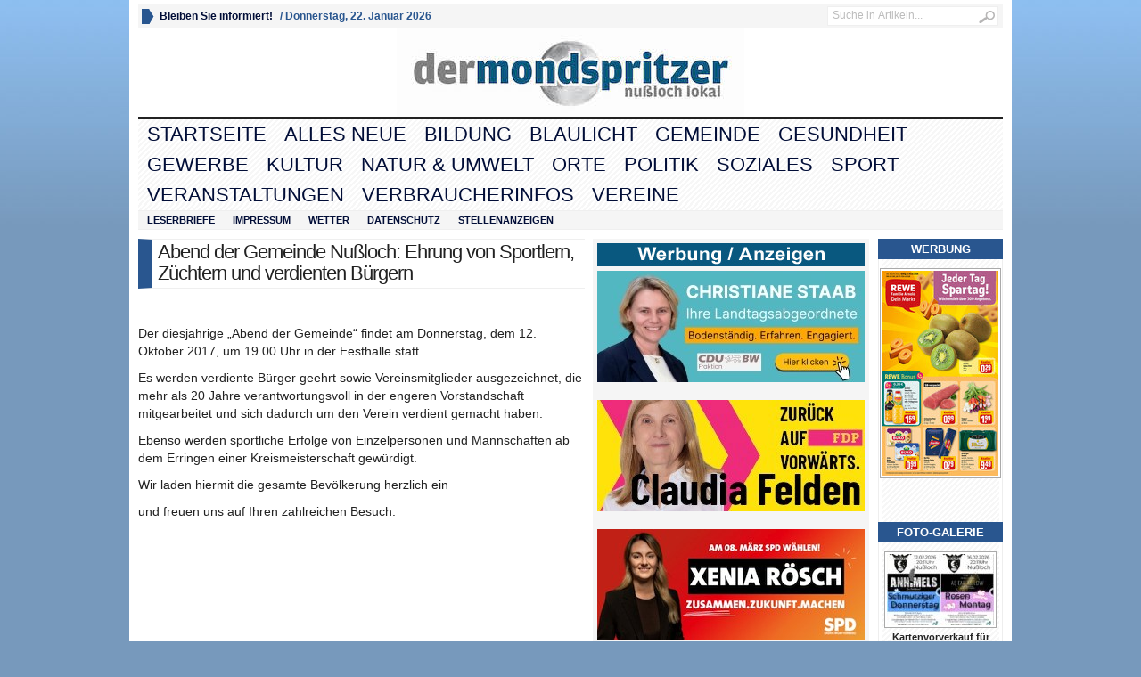

--- FILE ---
content_type: text/html; charset=UTF-8
request_url: https://nussloch-lokal.de/abend-der-gemeinde-nussloch-ehrung-von-sportlern-zuechtern-und-verdienten-buergern/
body_size: 16782
content:
<!DOCTYPE html PUBLIC "-//W3C//DTD XHTML 1.0 Transitional//EN" "http://www.w3.org/TR/xhtml1/DTD/xhtml1-transitional.dtd">
<html xmlns="http://www.w3.org/1999/xhtml" lang="de" itemscope itemtype="https://schema.org/BlogPosting">
<head profile="http://gmpg.org/xfn/11">
	<meta http-equiv="Content-Type" content="text/html; charset=UTF-8" />
				<link rel="shortcut icon" href="https://nussloch-lokal.de/Corporate/Favicon.ico" />
		<style type="text/css" media="screen">@import url( https://nussloch-lokal.de/wp-content/themes/wpnewspaper/style.css );</style>
	<link rel="stylesheet" href="https://nussloch-lokal.de/wp-content/themes/wpnewspaper/styles/sans-blue.css" type="text/css" media="screen" />
	<link rel="stylesheet" href="https://nussloch-lokal.de/wp-content/themes/wpnewspaper/custom.css" type="text/css" media="screen" />

	<link rel="alternate" type="application/rss+xml" title="RSS 2.0" href="https://nussloch-lokal.de/feed/" />	
	<link rel="alternate" type="text/xml" title="RSS .92" href="https://nussloch-lokal.de/feed/rss/" />	
	<link rel="alternate" type="application/atom+xml" title="Atom 0.3" href="https://nussloch-lokal.de/feed/atom/" />	
	<link rel="pingback" href="https://nussloch-lokal.de/xmlrpc.php" />	
		<link rel='archives' title='Januar 2026' href='https://nussloch-lokal.de/2026/01/' />
	<link rel='archives' title='Dezember 2025' href='https://nussloch-lokal.de/2025/12/' />
	<link rel='archives' title='November 2025' href='https://nussloch-lokal.de/2025/11/' />
	<link rel='archives' title='Oktober 2025' href='https://nussloch-lokal.de/2025/10/' />
	<link rel='archives' title='September 2025' href='https://nussloch-lokal.de/2025/09/' />
	<link rel='archives' title='August 2025' href='https://nussloch-lokal.de/2025/08/' />
	<link rel='archives' title='Juli 2025' href='https://nussloch-lokal.de/2025/07/' />
	<link rel='archives' title='Juni 2025' href='https://nussloch-lokal.de/2025/06/' />
	<link rel='archives' title='Mai 2025' href='https://nussloch-lokal.de/2025/05/' />
	<link rel='archives' title='April 2025' href='https://nussloch-lokal.de/2025/04/' />
	<link rel='archives' title='März 2025' href='https://nussloch-lokal.de/2025/03/' />
	<link rel='archives' title='Februar 2025' href='https://nussloch-lokal.de/2025/02/' />
	<link rel='archives' title='Januar 2025' href='https://nussloch-lokal.de/2025/01/' />
	<link rel='archives' title='Dezember 2024' href='https://nussloch-lokal.de/2024/12/' />
	<link rel='archives' title='November 2024' href='https://nussloch-lokal.de/2024/11/' />
	<link rel='archives' title='Oktober 2024' href='https://nussloch-lokal.de/2024/10/' />
	<link rel='archives' title='September 2024' href='https://nussloch-lokal.de/2024/09/' />
	<link rel='archives' title='August 2024' href='https://nussloch-lokal.de/2024/08/' />
	<link rel='archives' title='Juli 2024' href='https://nussloch-lokal.de/2024/07/' />
	<link rel='archives' title='Juni 2024' href='https://nussloch-lokal.de/2024/06/' />
	<link rel='archives' title='Mai 2024' href='https://nussloch-lokal.de/2024/05/' />
	<link rel='archives' title='April 2024' href='https://nussloch-lokal.de/2024/04/' />
	<link rel='archives' title='März 2024' href='https://nussloch-lokal.de/2024/03/' />
	<link rel='archives' title='Februar 2024' href='https://nussloch-lokal.de/2024/02/' />
	<link rel='archives' title='Januar 2024' href='https://nussloch-lokal.de/2024/01/' />
	<link rel='archives' title='Dezember 2023' href='https://nussloch-lokal.de/2023/12/' />
	<link rel='archives' title='November 2023' href='https://nussloch-lokal.de/2023/11/' />
	<link rel='archives' title='Oktober 2023' href='https://nussloch-lokal.de/2023/10/' />
	<link rel='archives' title='September 2023' href='https://nussloch-lokal.de/2023/09/' />
	<link rel='archives' title='August 2023' href='https://nussloch-lokal.de/2023/08/' />
	<link rel='archives' title='Juli 2023' href='https://nussloch-lokal.de/2023/07/' />
	<link rel='archives' title='Juni 2023' href='https://nussloch-lokal.de/2023/06/' />
	<link rel='archives' title='Mai 2023' href='https://nussloch-lokal.de/2023/05/' />
	<link rel='archives' title='April 2023' href='https://nussloch-lokal.de/2023/04/' />
	<link rel='archives' title='März 2023' href='https://nussloch-lokal.de/2023/03/' />
	<link rel='archives' title='Februar 2023' href='https://nussloch-lokal.de/2023/02/' />
	<link rel='archives' title='Januar 2023' href='https://nussloch-lokal.de/2023/01/' />
	<link rel='archives' title='Dezember 2022' href='https://nussloch-lokal.de/2022/12/' />
	<link rel='archives' title='November 2022' href='https://nussloch-lokal.de/2022/11/' />
	<link rel='archives' title='Oktober 2022' href='https://nussloch-lokal.de/2022/10/' />
	<link rel='archives' title='September 2022' href='https://nussloch-lokal.de/2022/09/' />
	<link rel='archives' title='August 2022' href='https://nussloch-lokal.de/2022/08/' />
	<link rel='archives' title='Juli 2022' href='https://nussloch-lokal.de/2022/07/' />
	<link rel='archives' title='Juni 2022' href='https://nussloch-lokal.de/2022/06/' />
	<link rel='archives' title='Mai 2022' href='https://nussloch-lokal.de/2022/05/' />
	<link rel='archives' title='April 2022' href='https://nussloch-lokal.de/2022/04/' />
	<link rel='archives' title='März 2022' href='https://nussloch-lokal.de/2022/03/' />
	<link rel='archives' title='Februar 2022' href='https://nussloch-lokal.de/2022/02/' />
	<link rel='archives' title='Januar 2022' href='https://nussloch-lokal.de/2022/01/' />
	<link rel='archives' title='Dezember 2021' href='https://nussloch-lokal.de/2021/12/' />
	<link rel='archives' title='November 2021' href='https://nussloch-lokal.de/2021/11/' />
	<link rel='archives' title='Oktober 2021' href='https://nussloch-lokal.de/2021/10/' />
	<link rel='archives' title='September 2021' href='https://nussloch-lokal.de/2021/09/' />
	<link rel='archives' title='August 2021' href='https://nussloch-lokal.de/2021/08/' />
	<link rel='archives' title='Juli 2021' href='https://nussloch-lokal.de/2021/07/' />
	<link rel='archives' title='Juni 2021' href='https://nussloch-lokal.de/2021/06/' />
	<link rel='archives' title='Mai 2021' href='https://nussloch-lokal.de/2021/05/' />
	<link rel='archives' title='April 2021' href='https://nussloch-lokal.de/2021/04/' />
	<link rel='archives' title='März 2021' href='https://nussloch-lokal.de/2021/03/' />
	<link rel='archives' title='Februar 2021' href='https://nussloch-lokal.de/2021/02/' />
	<link rel='archives' title='Januar 2021' href='https://nussloch-lokal.de/2021/01/' />
	<link rel='archives' title='Dezember 2020' href='https://nussloch-lokal.de/2020/12/' />
	<link rel='archives' title='November 2020' href='https://nussloch-lokal.de/2020/11/' />
	<link rel='archives' title='Oktober 2020' href='https://nussloch-lokal.de/2020/10/' />
	<link rel='archives' title='September 2020' href='https://nussloch-lokal.de/2020/09/' />
	<link rel='archives' title='August 2020' href='https://nussloch-lokal.de/2020/08/' />
	<link rel='archives' title='Juli 2020' href='https://nussloch-lokal.de/2020/07/' />
	<link rel='archives' title='Juni 2020' href='https://nussloch-lokal.de/2020/06/' />
	<link rel='archives' title='Mai 2020' href='https://nussloch-lokal.de/2020/05/' />
	<link rel='archives' title='April 2020' href='https://nussloch-lokal.de/2020/04/' />
	<link rel='archives' title='März 2020' href='https://nussloch-lokal.de/2020/03/' />
	<link rel='archives' title='Februar 2020' href='https://nussloch-lokal.de/2020/02/' />
	<link rel='archives' title='Januar 2020' href='https://nussloch-lokal.de/2020/01/' />
	<link rel='archives' title='Dezember 2019' href='https://nussloch-lokal.de/2019/12/' />
	<link rel='archives' title='November 2019' href='https://nussloch-lokal.de/2019/11/' />
	<link rel='archives' title='Oktober 2019' href='https://nussloch-lokal.de/2019/10/' />
	<link rel='archives' title='September 2019' href='https://nussloch-lokal.de/2019/09/' />
	<link rel='archives' title='August 2019' href='https://nussloch-lokal.de/2019/08/' />
	<link rel='archives' title='Juli 2019' href='https://nussloch-lokal.de/2019/07/' />
	<link rel='archives' title='Juni 2019' href='https://nussloch-lokal.de/2019/06/' />
	<link rel='archives' title='Mai 2019' href='https://nussloch-lokal.de/2019/05/' />
	<link rel='archives' title='April 2019' href='https://nussloch-lokal.de/2019/04/' />
	<link rel='archives' title='März 2019' href='https://nussloch-lokal.de/2019/03/' />
	<link rel='archives' title='Februar 2019' href='https://nussloch-lokal.de/2019/02/' />
	<link rel='archives' title='Januar 2019' href='https://nussloch-lokal.de/2019/01/' />
	<link rel='archives' title='Dezember 2018' href='https://nussloch-lokal.de/2018/12/' />
	<link rel='archives' title='November 2018' href='https://nussloch-lokal.de/2018/11/' />
	<link rel='archives' title='Oktober 2018' href='https://nussloch-lokal.de/2018/10/' />
	<link rel='archives' title='September 2018' href='https://nussloch-lokal.de/2018/09/' />
	<link rel='archives' title='August 2018' href='https://nussloch-lokal.de/2018/08/' />
	<link rel='archives' title='Juli 2018' href='https://nussloch-lokal.de/2018/07/' />
	<link rel='archives' title='Juni 2018' href='https://nussloch-lokal.de/2018/06/' />
	<link rel='archives' title='Mai 2018' href='https://nussloch-lokal.de/2018/05/' />
	<link rel='archives' title='April 2018' href='https://nussloch-lokal.de/2018/04/' />
	<link rel='archives' title='März 2018' href='https://nussloch-lokal.de/2018/03/' />
	<link rel='archives' title='Februar 2018' href='https://nussloch-lokal.de/2018/02/' />
	<link rel='archives' title='Januar 2018' href='https://nussloch-lokal.de/2018/01/' />
	<link rel='archives' title='Dezember 2017' href='https://nussloch-lokal.de/2017/12/' />
	<link rel='archives' title='November 2017' href='https://nussloch-lokal.de/2017/11/' />
	<link rel='archives' title='Oktober 2017' href='https://nussloch-lokal.de/2017/10/' />
	<link rel='archives' title='September 2017' href='https://nussloch-lokal.de/2017/09/' />
	<link rel='archives' title='August 2017' href='https://nussloch-lokal.de/2017/08/' />
	<link rel='archives' title='Juli 2017' href='https://nussloch-lokal.de/2017/07/' />
	<link rel='archives' title='Juni 2017' href='https://nussloch-lokal.de/2017/06/' />
	<link rel='archives' title='Mai 2017' href='https://nussloch-lokal.de/2017/05/' />
	<link rel='archives' title='April 2017' href='https://nussloch-lokal.de/2017/04/' />
	<link rel='archives' title='März 2017' href='https://nussloch-lokal.de/2017/03/' />
	<link rel='archives' title='Februar 2017' href='https://nussloch-lokal.de/2017/02/' />
	<link rel='archives' title='Januar 2017' href='https://nussloch-lokal.de/2017/01/' />
	<link rel='archives' title='Dezember 2016' href='https://nussloch-lokal.de/2016/12/' />
	<link rel='archives' title='November 2016' href='https://nussloch-lokal.de/2016/11/' />
	<link rel='archives' title='Oktober 2016' href='https://nussloch-lokal.de/2016/10/' />
	<link rel='archives' title='September 2016' href='https://nussloch-lokal.de/2016/09/' />
	<link rel='archives' title='August 2016' href='https://nussloch-lokal.de/2016/08/' />
	<link rel='archives' title='Juli 2016' href='https://nussloch-lokal.de/2016/07/' />
	<link rel='archives' title='Juni 2016' href='https://nussloch-lokal.de/2016/06/' />
	<link rel='archives' title='Mai 2016' href='https://nussloch-lokal.de/2016/05/' />
	<link rel='archives' title='April 2016' href='https://nussloch-lokal.de/2016/04/' />
	<link rel='archives' title='März 2016' href='https://nussloch-lokal.de/2016/03/' />
	<link rel='archives' title='Februar 2016' href='https://nussloch-lokal.de/2016/02/' />
	<link rel='archives' title='Januar 2016' href='https://nussloch-lokal.de/2016/01/' />
	<link rel='archives' title='Dezember 2015' href='https://nussloch-lokal.de/2015/12/' />
	<link rel='archives' title='November 2015' href='https://nussloch-lokal.de/2015/11/' />
	<link rel='archives' title='Oktober 2015' href='https://nussloch-lokal.de/2015/10/' />
	<link rel='archives' title='September 2015' href='https://nussloch-lokal.de/2015/09/' />
	<link rel='archives' title='August 2015' href='https://nussloch-lokal.de/2015/08/' />
	<link rel='archives' title='Juli 2015' href='https://nussloch-lokal.de/2015/07/' />
	<link rel='archives' title='Juni 2015' href='https://nussloch-lokal.de/2015/06/' />
	<link rel='archives' title='Mai 2015' href='https://nussloch-lokal.de/2015/05/' />
	<link rel='archives' title='April 2015' href='https://nussloch-lokal.de/2015/04/' />
	<link rel='archives' title='März 2015' href='https://nussloch-lokal.de/2015/03/' />
	<link rel='archives' title='Februar 2015' href='https://nussloch-lokal.de/2015/02/' />
	<link rel='archives' title='Januar 2015' href='https://nussloch-lokal.de/2015/01/' />
	<link rel='archives' title='Dezember 2014' href='https://nussloch-lokal.de/2014/12/' />
	<link rel='archives' title='November 2014' href='https://nussloch-lokal.de/2014/11/' />
	<link rel='archives' title='Oktober 2014' href='https://nussloch-lokal.de/2014/10/' />
	<link rel='archives' title='September 2014' href='https://nussloch-lokal.de/2014/09/' />
	<link rel='archives' title='August 2014' href='https://nussloch-lokal.de/2014/08/' />
	<link rel='archives' title='Juli 2014' href='https://nussloch-lokal.de/2014/07/' />
	<link rel='archives' title='Juni 2014' href='https://nussloch-lokal.de/2014/06/' />
	<link rel='archives' title='Mai 2014' href='https://nussloch-lokal.de/2014/05/' />
	<link rel='archives' title='April 2014' href='https://nussloch-lokal.de/2014/04/' />
	<link rel='archives' title='März 2014' href='https://nussloch-lokal.de/2014/03/' />
	<link rel='archives' title='Februar 2014' href='https://nussloch-lokal.de/2014/02/' />
	<link rel='archives' title='Januar 2014' href='https://nussloch-lokal.de/2014/01/' />
	<link rel='archives' title='Dezember 2013' href='https://nussloch-lokal.de/2013/12/' />
	<link rel='archives' title='November 2013' href='https://nussloch-lokal.de/2013/11/' />
	<link rel='archives' title='Oktober 2013' href='https://nussloch-lokal.de/2013/10/' />
	<link rel='archives' title='September 2013' href='https://nussloch-lokal.de/2013/09/' />
	<link rel='archives' title='August 2013' href='https://nussloch-lokal.de/2013/08/' />
	<link rel='archives' title='Juli 2013' href='https://nussloch-lokal.de/2013/07/' />
	<link rel='archives' title='Juni 2013' href='https://nussloch-lokal.de/2013/06/' />
	<link rel='archives' title='Mai 2013' href='https://nussloch-lokal.de/2013/05/' />
	<link rel='archives' title='April 2013' href='https://nussloch-lokal.de/2013/04/' />
	<link rel='archives' title='März 2013' href='https://nussloch-lokal.de/2013/03/' />
	<link rel='archives' title='Februar 2013' href='https://nussloch-lokal.de/2013/02/' />
	<link rel='archives' title='Januar 2013' href='https://nussloch-lokal.de/2013/01/' />
	<link rel='archives' title='Dezember 2012' href='https://nussloch-lokal.de/2012/12/' />
	<link rel='archives' title='November 2012' href='https://nussloch-lokal.de/2012/11/' />
	<link rel='archives' title='Oktober 2012' href='https://nussloch-lokal.de/2012/10/' />
	<link rel='archives' title='September 2012' href='https://nussloch-lokal.de/2012/09/' />
	<link rel='archives' title='August 2012' href='https://nussloch-lokal.de/2012/08/' />
	<link rel='archives' title='Juli 2012' href='https://nussloch-lokal.de/2012/07/' />
	<link rel='archives' title='Juni 2012' href='https://nussloch-lokal.de/2012/06/' />
	<link rel='archives' title='Mai 2012' href='https://nussloch-lokal.de/2012/05/' />
	<link rel='archives' title='April 2012' href='https://nussloch-lokal.de/2012/04/' />
	<link rel='archives' title='März 2012' href='https://nussloch-lokal.de/2012/03/' />
	<link rel='archives' title='Februar 2012' href='https://nussloch-lokal.de/2012/02/' />
	<link rel='archives' title='Januar 2012' href='https://nussloch-lokal.de/2012/01/' />
	<link rel='archives' title='November 2011' href='https://nussloch-lokal.de/2011/11/' />
	<link rel='archives' title='Oktober 2011' href='https://nussloch-lokal.de/2011/10/' />
	<link rel='archives' title='September 2011' href='https://nussloch-lokal.de/2011/09/' />
	<link rel='archives' title='August 2011' href='https://nussloch-lokal.de/2011/08/' />
	<link rel='archives' title='Juni 2011' href='https://nussloch-lokal.de/2011/06/' />

	<meta name='robots' content='index, follow, max-image-preview:large, max-snippet:-1, max-video-preview:-1' />

	<!-- This site is optimized with the Yoast SEO plugin v23.4 - https://yoast.com/wordpress/plugins/seo/ -->
	<title>Abend der Gemeinde Nußloch: Ehrung von Sportlern, Züchtern und verdienten Bürgern - nussloch-lokal.de</title>
	<link rel="canonical" href="https://nussloch-lokal.de/abend-der-gemeinde-nussloch-ehrung-von-sportlern-zuechtern-und-verdienten-buergern/" />
	<script type="application/ld+json" class="yoast-schema-graph">{"@context":"https://schema.org","@graph":[{"@type":"WebPage","@id":"https://nussloch-lokal.de/abend-der-gemeinde-nussloch-ehrung-von-sportlern-zuechtern-und-verdienten-buergern/","url":"https://nussloch-lokal.de/abend-der-gemeinde-nussloch-ehrung-von-sportlern-zuechtern-und-verdienten-buergern/","name":"Abend der Gemeinde Nußloch: Ehrung von Sportlern, Züchtern und verdienten Bürgern - nussloch-lokal.de","isPartOf":{"@id":"https://nussloch-lokal.de/#website"},"datePublished":"2017-10-10T03:53:53+00:00","dateModified":"2017-10-10T03:53:53+00:00","author":{"@id":""},"breadcrumb":{"@id":"https://nussloch-lokal.de/abend-der-gemeinde-nussloch-ehrung-von-sportlern-zuechtern-und-verdienten-buergern/#breadcrumb"},"inLanguage":"de","potentialAction":[{"@type":"ReadAction","target":["https://nussloch-lokal.de/abend-der-gemeinde-nussloch-ehrung-von-sportlern-zuechtern-und-verdienten-buergern/"]}]},{"@type":"BreadcrumbList","@id":"https://nussloch-lokal.de/abend-der-gemeinde-nussloch-ehrung-von-sportlern-zuechtern-und-verdienten-buergern/#breadcrumb","itemListElement":[{"@type":"ListItem","position":1,"name":"Home","item":"https://nussloch-lokal.de/"},{"@type":"ListItem","position":2,"name":"Abend der Gemeinde Nußloch: Ehrung von Sportlern, Züchtern und verdienten Bürgern"}]},{"@type":"WebSite","@id":"https://nussloch-lokal.de/#website","url":"https://nussloch-lokal.de/","name":"nussloch-lokal.de","description":"Nussloch Lokal - Zeitung - Onlinezeitung","potentialAction":[{"@type":"SearchAction","target":{"@type":"EntryPoint","urlTemplate":"https://nussloch-lokal.de/?s={search_term_string}"},"query-input":{"@type":"PropertyValueSpecification","valueRequired":true,"valueName":"search_term_string"}}],"inLanguage":"de"}]}</script>
	<!-- / Yoast SEO plugin. -->


<link rel="alternate" type="application/rss+xml" title="nussloch-lokal.de &raquo; Feed" href="https://nussloch-lokal.de/feed/" />
<link rel="alternate" type="application/rss+xml" title="nussloch-lokal.de &raquo; Kommentar-Feed" href="https://nussloch-lokal.de/comments/feed/" />
<script type="text/javascript">
/* <![CDATA[ */
window._wpemojiSettings = {"baseUrl":"https:\/\/s.w.org\/images\/core\/emoji\/14.0.0\/72x72\/","ext":".png","svgUrl":"https:\/\/s.w.org\/images\/core\/emoji\/14.0.0\/svg\/","svgExt":".svg","source":{"concatemoji":"https:\/\/nussloch-lokal.de\/wp-includes\/js\/wp-emoji-release.min.js"}};
/*! This file is auto-generated */
!function(i,n){var o,s,e;function c(e){try{var t={supportTests:e,timestamp:(new Date).valueOf()};sessionStorage.setItem(o,JSON.stringify(t))}catch(e){}}function p(e,t,n){e.clearRect(0,0,e.canvas.width,e.canvas.height),e.fillText(t,0,0);var t=new Uint32Array(e.getImageData(0,0,e.canvas.width,e.canvas.height).data),r=(e.clearRect(0,0,e.canvas.width,e.canvas.height),e.fillText(n,0,0),new Uint32Array(e.getImageData(0,0,e.canvas.width,e.canvas.height).data));return t.every(function(e,t){return e===r[t]})}function u(e,t,n){switch(t){case"flag":return n(e,"\ud83c\udff3\ufe0f\u200d\u26a7\ufe0f","\ud83c\udff3\ufe0f\u200b\u26a7\ufe0f")?!1:!n(e,"\ud83c\uddfa\ud83c\uddf3","\ud83c\uddfa\u200b\ud83c\uddf3")&&!n(e,"\ud83c\udff4\udb40\udc67\udb40\udc62\udb40\udc65\udb40\udc6e\udb40\udc67\udb40\udc7f","\ud83c\udff4\u200b\udb40\udc67\u200b\udb40\udc62\u200b\udb40\udc65\u200b\udb40\udc6e\u200b\udb40\udc67\u200b\udb40\udc7f");case"emoji":return!n(e,"\ud83e\udef1\ud83c\udffb\u200d\ud83e\udef2\ud83c\udfff","\ud83e\udef1\ud83c\udffb\u200b\ud83e\udef2\ud83c\udfff")}return!1}function f(e,t,n){var r="undefined"!=typeof WorkerGlobalScope&&self instanceof WorkerGlobalScope?new OffscreenCanvas(300,150):i.createElement("canvas"),a=r.getContext("2d",{willReadFrequently:!0}),o=(a.textBaseline="top",a.font="600 32px Arial",{});return e.forEach(function(e){o[e]=t(a,e,n)}),o}function t(e){var t=i.createElement("script");t.src=e,t.defer=!0,i.head.appendChild(t)}"undefined"!=typeof Promise&&(o="wpEmojiSettingsSupports",s=["flag","emoji"],n.supports={everything:!0,everythingExceptFlag:!0},e=new Promise(function(e){i.addEventListener("DOMContentLoaded",e,{once:!0})}),new Promise(function(t){var n=function(){try{var e=JSON.parse(sessionStorage.getItem(o));if("object"==typeof e&&"number"==typeof e.timestamp&&(new Date).valueOf()<e.timestamp+604800&&"object"==typeof e.supportTests)return e.supportTests}catch(e){}return null}();if(!n){if("undefined"!=typeof Worker&&"undefined"!=typeof OffscreenCanvas&&"undefined"!=typeof URL&&URL.createObjectURL&&"undefined"!=typeof Blob)try{var e="postMessage("+f.toString()+"("+[JSON.stringify(s),u.toString(),p.toString()].join(",")+"));",r=new Blob([e],{type:"text/javascript"}),a=new Worker(URL.createObjectURL(r),{name:"wpTestEmojiSupports"});return void(a.onmessage=function(e){c(n=e.data),a.terminate(),t(n)})}catch(e){}c(n=f(s,u,p))}t(n)}).then(function(e){for(var t in e)n.supports[t]=e[t],n.supports.everything=n.supports.everything&&n.supports[t],"flag"!==t&&(n.supports.everythingExceptFlag=n.supports.everythingExceptFlag&&n.supports[t]);n.supports.everythingExceptFlag=n.supports.everythingExceptFlag&&!n.supports.flag,n.DOMReady=!1,n.readyCallback=function(){n.DOMReady=!0}}).then(function(){return e}).then(function(){var e;n.supports.everything||(n.readyCallback(),(e=n.source||{}).concatemoji?t(e.concatemoji):e.wpemoji&&e.twemoji&&(t(e.twemoji),t(e.wpemoji)))}))}((window,document),window._wpemojiSettings);
/* ]]> */
</script>
<style id='wp-emoji-styles-inline-css' type='text/css'>

	img.wp-smiley, img.emoji {
		display: inline !important;
		border: none !important;
		box-shadow: none !important;
		height: 1em !important;
		width: 1em !important;
		margin: 0 0.07em !important;
		vertical-align: -0.1em !important;
		background: none !important;
		padding: 0 !important;
	}
</style>
<link rel='stylesheet' id='wp-block-library-css' href='https://nussloch-lokal.de/wp-includes/css/dist/block-library/style.min.css' type='text/css' media='all' />
<style id='classic-theme-styles-inline-css' type='text/css'>
/*! This file is auto-generated */
.wp-block-button__link{color:#fff;background-color:#32373c;border-radius:9999px;box-shadow:none;text-decoration:none;padding:calc(.667em + 2px) calc(1.333em + 2px);font-size:1.125em}.wp-block-file__button{background:#32373c;color:#fff;text-decoration:none}
</style>
<style id='global-styles-inline-css' type='text/css'>
body{--wp--preset--color--black: #000000;--wp--preset--color--cyan-bluish-gray: #abb8c3;--wp--preset--color--white: #ffffff;--wp--preset--color--pale-pink: #f78da7;--wp--preset--color--vivid-red: #cf2e2e;--wp--preset--color--luminous-vivid-orange: #ff6900;--wp--preset--color--luminous-vivid-amber: #fcb900;--wp--preset--color--light-green-cyan: #7bdcb5;--wp--preset--color--vivid-green-cyan: #00d084;--wp--preset--color--pale-cyan-blue: #8ed1fc;--wp--preset--color--vivid-cyan-blue: #0693e3;--wp--preset--color--vivid-purple: #9b51e0;--wp--preset--gradient--vivid-cyan-blue-to-vivid-purple: linear-gradient(135deg,rgba(6,147,227,1) 0%,rgb(155,81,224) 100%);--wp--preset--gradient--light-green-cyan-to-vivid-green-cyan: linear-gradient(135deg,rgb(122,220,180) 0%,rgb(0,208,130) 100%);--wp--preset--gradient--luminous-vivid-amber-to-luminous-vivid-orange: linear-gradient(135deg,rgba(252,185,0,1) 0%,rgba(255,105,0,1) 100%);--wp--preset--gradient--luminous-vivid-orange-to-vivid-red: linear-gradient(135deg,rgba(255,105,0,1) 0%,rgb(207,46,46) 100%);--wp--preset--gradient--very-light-gray-to-cyan-bluish-gray: linear-gradient(135deg,rgb(238,238,238) 0%,rgb(169,184,195) 100%);--wp--preset--gradient--cool-to-warm-spectrum: linear-gradient(135deg,rgb(74,234,220) 0%,rgb(151,120,209) 20%,rgb(207,42,186) 40%,rgb(238,44,130) 60%,rgb(251,105,98) 80%,rgb(254,248,76) 100%);--wp--preset--gradient--blush-light-purple: linear-gradient(135deg,rgb(255,206,236) 0%,rgb(152,150,240) 100%);--wp--preset--gradient--blush-bordeaux: linear-gradient(135deg,rgb(254,205,165) 0%,rgb(254,45,45) 50%,rgb(107,0,62) 100%);--wp--preset--gradient--luminous-dusk: linear-gradient(135deg,rgb(255,203,112) 0%,rgb(199,81,192) 50%,rgb(65,88,208) 100%);--wp--preset--gradient--pale-ocean: linear-gradient(135deg,rgb(255,245,203) 0%,rgb(182,227,212) 50%,rgb(51,167,181) 100%);--wp--preset--gradient--electric-grass: linear-gradient(135deg,rgb(202,248,128) 0%,rgb(113,206,126) 100%);--wp--preset--gradient--midnight: linear-gradient(135deg,rgb(2,3,129) 0%,rgb(40,116,252) 100%);--wp--preset--font-size--small: 13px;--wp--preset--font-size--medium: 20px;--wp--preset--font-size--large: 36px;--wp--preset--font-size--x-large: 42px;--wp--preset--spacing--20: 0.44rem;--wp--preset--spacing--30: 0.67rem;--wp--preset--spacing--40: 1rem;--wp--preset--spacing--50: 1.5rem;--wp--preset--spacing--60: 2.25rem;--wp--preset--spacing--70: 3.38rem;--wp--preset--spacing--80: 5.06rem;--wp--preset--shadow--natural: 6px 6px 9px rgba(0, 0, 0, 0.2);--wp--preset--shadow--deep: 12px 12px 50px rgba(0, 0, 0, 0.4);--wp--preset--shadow--sharp: 6px 6px 0px rgba(0, 0, 0, 0.2);--wp--preset--shadow--outlined: 6px 6px 0px -3px rgba(255, 255, 255, 1), 6px 6px rgba(0, 0, 0, 1);--wp--preset--shadow--crisp: 6px 6px 0px rgba(0, 0, 0, 1);}:where(.is-layout-flex){gap: 0.5em;}:where(.is-layout-grid){gap: 0.5em;}body .is-layout-flow > .alignleft{float: left;margin-inline-start: 0;margin-inline-end: 2em;}body .is-layout-flow > .alignright{float: right;margin-inline-start: 2em;margin-inline-end: 0;}body .is-layout-flow > .aligncenter{margin-left: auto !important;margin-right: auto !important;}body .is-layout-constrained > .alignleft{float: left;margin-inline-start: 0;margin-inline-end: 2em;}body .is-layout-constrained > .alignright{float: right;margin-inline-start: 2em;margin-inline-end: 0;}body .is-layout-constrained > .aligncenter{margin-left: auto !important;margin-right: auto !important;}body .is-layout-constrained > :where(:not(.alignleft):not(.alignright):not(.alignfull)){max-width: var(--wp--style--global--content-size);margin-left: auto !important;margin-right: auto !important;}body .is-layout-constrained > .alignwide{max-width: var(--wp--style--global--wide-size);}body .is-layout-flex{display: flex;}body .is-layout-flex{flex-wrap: wrap;align-items: center;}body .is-layout-flex > *{margin: 0;}body .is-layout-grid{display: grid;}body .is-layout-grid > *{margin: 0;}:where(.wp-block-columns.is-layout-flex){gap: 2em;}:where(.wp-block-columns.is-layout-grid){gap: 2em;}:where(.wp-block-post-template.is-layout-flex){gap: 1.25em;}:where(.wp-block-post-template.is-layout-grid){gap: 1.25em;}.has-black-color{color: var(--wp--preset--color--black) !important;}.has-cyan-bluish-gray-color{color: var(--wp--preset--color--cyan-bluish-gray) !important;}.has-white-color{color: var(--wp--preset--color--white) !important;}.has-pale-pink-color{color: var(--wp--preset--color--pale-pink) !important;}.has-vivid-red-color{color: var(--wp--preset--color--vivid-red) !important;}.has-luminous-vivid-orange-color{color: var(--wp--preset--color--luminous-vivid-orange) !important;}.has-luminous-vivid-amber-color{color: var(--wp--preset--color--luminous-vivid-amber) !important;}.has-light-green-cyan-color{color: var(--wp--preset--color--light-green-cyan) !important;}.has-vivid-green-cyan-color{color: var(--wp--preset--color--vivid-green-cyan) !important;}.has-pale-cyan-blue-color{color: var(--wp--preset--color--pale-cyan-blue) !important;}.has-vivid-cyan-blue-color{color: var(--wp--preset--color--vivid-cyan-blue) !important;}.has-vivid-purple-color{color: var(--wp--preset--color--vivid-purple) !important;}.has-black-background-color{background-color: var(--wp--preset--color--black) !important;}.has-cyan-bluish-gray-background-color{background-color: var(--wp--preset--color--cyan-bluish-gray) !important;}.has-white-background-color{background-color: var(--wp--preset--color--white) !important;}.has-pale-pink-background-color{background-color: var(--wp--preset--color--pale-pink) !important;}.has-vivid-red-background-color{background-color: var(--wp--preset--color--vivid-red) !important;}.has-luminous-vivid-orange-background-color{background-color: var(--wp--preset--color--luminous-vivid-orange) !important;}.has-luminous-vivid-amber-background-color{background-color: var(--wp--preset--color--luminous-vivid-amber) !important;}.has-light-green-cyan-background-color{background-color: var(--wp--preset--color--light-green-cyan) !important;}.has-vivid-green-cyan-background-color{background-color: var(--wp--preset--color--vivid-green-cyan) !important;}.has-pale-cyan-blue-background-color{background-color: var(--wp--preset--color--pale-cyan-blue) !important;}.has-vivid-cyan-blue-background-color{background-color: var(--wp--preset--color--vivid-cyan-blue) !important;}.has-vivid-purple-background-color{background-color: var(--wp--preset--color--vivid-purple) !important;}.has-black-border-color{border-color: var(--wp--preset--color--black) !important;}.has-cyan-bluish-gray-border-color{border-color: var(--wp--preset--color--cyan-bluish-gray) !important;}.has-white-border-color{border-color: var(--wp--preset--color--white) !important;}.has-pale-pink-border-color{border-color: var(--wp--preset--color--pale-pink) !important;}.has-vivid-red-border-color{border-color: var(--wp--preset--color--vivid-red) !important;}.has-luminous-vivid-orange-border-color{border-color: var(--wp--preset--color--luminous-vivid-orange) !important;}.has-luminous-vivid-amber-border-color{border-color: var(--wp--preset--color--luminous-vivid-amber) !important;}.has-light-green-cyan-border-color{border-color: var(--wp--preset--color--light-green-cyan) !important;}.has-vivid-green-cyan-border-color{border-color: var(--wp--preset--color--vivid-green-cyan) !important;}.has-pale-cyan-blue-border-color{border-color: var(--wp--preset--color--pale-cyan-blue) !important;}.has-vivid-cyan-blue-border-color{border-color: var(--wp--preset--color--vivid-cyan-blue) !important;}.has-vivid-purple-border-color{border-color: var(--wp--preset--color--vivid-purple) !important;}.has-vivid-cyan-blue-to-vivid-purple-gradient-background{background: var(--wp--preset--gradient--vivid-cyan-blue-to-vivid-purple) !important;}.has-light-green-cyan-to-vivid-green-cyan-gradient-background{background: var(--wp--preset--gradient--light-green-cyan-to-vivid-green-cyan) !important;}.has-luminous-vivid-amber-to-luminous-vivid-orange-gradient-background{background: var(--wp--preset--gradient--luminous-vivid-amber-to-luminous-vivid-orange) !important;}.has-luminous-vivid-orange-to-vivid-red-gradient-background{background: var(--wp--preset--gradient--luminous-vivid-orange-to-vivid-red) !important;}.has-very-light-gray-to-cyan-bluish-gray-gradient-background{background: var(--wp--preset--gradient--very-light-gray-to-cyan-bluish-gray) !important;}.has-cool-to-warm-spectrum-gradient-background{background: var(--wp--preset--gradient--cool-to-warm-spectrum) !important;}.has-blush-light-purple-gradient-background{background: var(--wp--preset--gradient--blush-light-purple) !important;}.has-blush-bordeaux-gradient-background{background: var(--wp--preset--gradient--blush-bordeaux) !important;}.has-luminous-dusk-gradient-background{background: var(--wp--preset--gradient--luminous-dusk) !important;}.has-pale-ocean-gradient-background{background: var(--wp--preset--gradient--pale-ocean) !important;}.has-electric-grass-gradient-background{background: var(--wp--preset--gradient--electric-grass) !important;}.has-midnight-gradient-background{background: var(--wp--preset--gradient--midnight) !important;}.has-small-font-size{font-size: var(--wp--preset--font-size--small) !important;}.has-medium-font-size{font-size: var(--wp--preset--font-size--medium) !important;}.has-large-font-size{font-size: var(--wp--preset--font-size--large) !important;}.has-x-large-font-size{font-size: var(--wp--preset--font-size--x-large) !important;}
.wp-block-navigation a:where(:not(.wp-element-button)){color: inherit;}
:where(.wp-block-post-template.is-layout-flex){gap: 1.25em;}:where(.wp-block-post-template.is-layout-grid){gap: 1.25em;}
:where(.wp-block-columns.is-layout-flex){gap: 2em;}:where(.wp-block-columns.is-layout-grid){gap: 2em;}
.wp-block-pullquote{font-size: 1.5em;line-height: 1.6;}
</style>
<link rel='stylesheet' id='ditty-news-ticker-font-css' href='https://nussloch-lokal.de/wp-content/plugins/ditty-news-ticker/legacy/inc/static/libs/fontastic/styles.css' type='text/css' media='all' />
<link rel='stylesheet' id='ditty-news-ticker-css' href='https://nussloch-lokal.de/wp-content/plugins/ditty-news-ticker/legacy/inc/static/css/style.css' type='text/css' media='all' />
<link rel='stylesheet' id='ditty-displays-css' href='https://nussloch-lokal.de/wp-content/plugins/ditty-news-ticker/assets/build/dittyDisplays.css' type='text/css' media='all' />
<link rel='stylesheet' id='ditty-fontawesome-css' href='https://nussloch-lokal.de/wp-content/plugins/ditty-news-ticker/includes/libs/fontawesome-6.4.0/css/all.css' type='text/css' media='' />
<link rel='stylesheet' id='wpa-css-css' href='https://nussloch-lokal.de/wp-content/plugins/honeypot/includes/css/wpa.css' type='text/css' media='all' />
<link rel='stylesheet' id='slb_core-css' href='https://nussloch-lokal.de/wp-content/plugins/simple-lightbox/client/css/app.css' type='text/css' media='all' />
<link rel='stylesheet' id='borlabs-cookie-custom-css' href='https://nussloch-lokal.de/wp-content/cache/borlabs-cookie/1/borlabs-cookie-1-de.css' type='text/css' media='all' />
<link rel='stylesheet' id='promoslider_main-css' href='https://nussloch-lokal.de/wp-content/plugins/promotion-slider-ex/css/slider.css' type='text/css' media='all' />
<script type="text/javascript" src="https://nussloch-lokal.de/wp-includes/js/jquery/jquery.min.js" id="jquery-core-js"></script>
<script type="text/javascript" src="https://nussloch-lokal.de/wp-includes/js/jquery/jquery-migrate.min.js" id="jquery-migrate-js"></script>
<script type="text/javascript" id="black-studio-touch-dropdown-menu-js-extra">
/* <![CDATA[ */
var black_studio_touch_dropdown_menu_params = {"selector":"li:has(ul) > a","selector_leaf":"li li li:not(:has(ul)) > a","force_ios5":""};
/* ]]> */
</script>
<script type="text/javascript" src="https://nussloch-lokal.de/wp-content/plugins/black-studio-touch-dropdown-menu/js/black-studio-touch-dropdown-menu.min.js" id="black-studio-touch-dropdown-menu-js"></script>
<script type="text/javascript" src="https://nussloch-lokal.de/wp-content/themes/wpnewspaper/includes/js/contentslider.js" id="contentslider-js"></script>
<script type="text/javascript" src="https://nussloch-lokal.de/wp-content/themes/wpnewspaper/includes/js/jqueryslidemenu.js" id="jqueryslidemenu-js"></script>
<script type="text/javascript" src="https://nussloch-lokal.de/wp-content/themes/wpnewspaper/includes/js/jCarouselLite.js" id="jCarouselLite-js"></script>
<script type="text/javascript" src="https://nussloch-lokal.de/wp-content/themes/wpnewspaper/includes/js/tabber.js" id="tabber-js"></script>
<script type="text/javascript" src="https://nussloch-lokal.de/wp-content/themes/wpnewspaper/includes/js/flowplayer-3.2.4.min.js" id="flowplayer-js"></script>
<script type="text/javascript" src="https://nussloch-lokal.de/wp-content/themes/wpnewspaper/includes/js/cufon-yui.js" id="cufon-js"></script>
<script type="text/javascript" src="https://nussloch-lokal.de/wp-content/themes/wpnewspaper/includes/js/aller.js" id="aller-js"></script>
<script data-no-optimize="1" data-no-minify="1" data-cfasync="false" type="text/javascript" src="https://nussloch-lokal.de/wp-content/cache/borlabs-cookie/1/borlabs-cookie-config-de.json.js" id="borlabs-cookie-config-js"></script>
<script data-no-optimize="1" data-no-minify="1" data-cfasync="false" type="module" src="https://nussloch-lokal.de/wp-content/plugins/borlabs-cookie/assets/javascript/borlabs-cookie.min.js" id="borlabs-cookie-core-js"></script>
<script type="text/javascript" id="promoslider_main-js-extra">
/* <![CDATA[ */
var promoslider_options = {"version":"3.3.4"};
/* ]]> */
</script>
<script type="text/javascript" src="https://nussloch-lokal.de/wp-content/plugins/promotion-slider-ex/js/promoslider.js" id="promoslider_main-js"></script>

<!-- OG: 3.3.8 -->

<!-- og -->
<meta property="og:description" content="&nbsp; Der diesjährige „Abend der Gemeinde“ findet am Donnerstag, dem 12. Oktober 2017, um 19.00 Uhr in der Festhalle statt. Es werden verdiente Bürger geehrt sowie Vereinsmitglieder ausgezeichnet, die mehr als 20 Jahre verantwortungsvoll in der engeren Vorstandschaft mitgearbeitet und sich dadurch um den Verein verdient gemacht haben. Ebenso werden sportliche Erfolge von Einzelpersonen und...">
<meta property="og:type" content="article">
<meta property="og:locale" content="de">
<meta property="og:site_name" content="nussloch-lokal.de">
<meta property="og:title" content="Abend der Gemeinde Nußloch: Ehrung von Sportlern, Züchtern und verdienten Bürgern">
<meta property="og:url" content="https://nussloch-lokal.de/abend-der-gemeinde-nussloch-ehrung-von-sportlern-zuechtern-und-verdienten-buergern/">

<!-- article -->
<meta property="article:published_time" content="2017-10-10T03:53:53+00:00">
<meta property="article:section" content="Alles Neue">
<meta property="article:section" content="Nußloch">

<!-- twitter -->
<meta property="twitter:partner" content="ogwp">
<meta property="twitter:card" content="summary">
<meta property="twitter:title" content="Abend der Gemeinde Nußloch: Ehrung von Sportlern, Züchtern und verdienten Bürgern">
<meta property="twitter:description" content="&nbsp; Der diesjährige „Abend der Gemeinde“ findet am Donnerstag, dem 12. Oktober 2017, um 19.00 Uhr in der Festhalle statt. Es werden verdiente Bürger geehrt sowie Vereinsmitglieder ausgezeichnet,...">
<meta property="twitter:url" content="https://nussloch-lokal.de/abend-der-gemeinde-nussloch-ehrung-von-sportlern-zuechtern-und-verdienten-buergern/">
<meta property="twitter:label1" content="Reading time">
<meta property="twitter:data1" content="Less than a minute">

<!-- schema -->
<meta itemprop="name" content="Abend der Gemeinde Nußloch: Ehrung von Sportlern, Züchtern und verdienten Bürgern">
<meta itemprop="description" content="&nbsp; Der diesjährige „Abend der Gemeinde“ findet am Donnerstag, dem 12. Oktober 2017, um 19.00 Uhr in der Festhalle statt. Es werden verdiente Bürger geehrt sowie Vereinsmitglieder ausgezeichnet, die mehr als 20 Jahre verantwortungsvoll in der engeren Vorstandschaft mitgearbeitet und sich dadurch um den Verein verdient gemacht haben. Ebenso werden sportliche Erfolge von Einzelpersonen und...">
<meta itemprop="datePublished" content="2017-10-10">
<meta itemprop="dateModified" content="2017-10-10T03:53:53+00:00">

<!-- profile -->

<!-- /OG -->

<link rel="https://api.w.org/" href="https://nussloch-lokal.de/wp-json/" /><link rel="alternate" type="application/json" href="https://nussloch-lokal.de/wp-json/wp/v2/posts/97321" /><link rel="EditURI" type="application/rsd+xml" title="RSD" href="https://nussloch-lokal.de/xmlrpc.php?rsd" />
<meta name="generator" content="WordPress 6.4.7" />
<link rel='shortlink' href='https://nussloch-lokal.de/?p=97321' />
<link rel="alternate" type="application/json+oembed" href="https://nussloch-lokal.de/wp-json/oembed/1.0/embed?url=https%3A%2F%2Fnussloch-lokal.de%2Fabend-der-gemeinde-nussloch-ehrung-von-sportlern-zuechtern-und-verdienten-buergern%2F" />
<link rel="alternate" type="text/xml+oembed" href="https://nussloch-lokal.de/wp-json/oembed/1.0/embed?url=https%3A%2F%2Fnussloch-lokal.de%2Fabend-der-gemeinde-nussloch-ehrung-von-sportlern-zuechtern-und-verdienten-buergern%2F&#038;format=xml" />
<style>.mtphr-dnt-tick, .mtphr-dnt-tick a { color: #0000ff; font-family: georgia,sans-serif; font-weight: 700; font-size: 11.8px; } .mtphr-dnt-title { color: #ff0000; font-family: georgia,sans-serif; font-weight: 700; font-size: 10.8px; }</style></head>

<body class="post-template-default single single-post postid-97321 single-format-standard">


<div id="wrapper">

	<div id="masthead">
								<ul>
					<li><a href="#">Bleiben Sie informiert!</a>
						<ul>
							<li><a class="gab_rss" href="https://nussloch-lokal.de/feed/" rel="nofollow" title="Abonnieren Sie die neuesten Artikel via RSS">Neueste Artikel via RSS</a>
								<ul>
									<li><a class="gab_rss" rel="nofollow" href="https://nussloch-lokal.de/category/vereine/sg-nusloch/handball/feed/">Abtl. Handball</a></li><li><a class="gab_rss" rel="nofollow" href="https://nussloch-lokal.de/category/vereine/sg-nusloch/leichtathletik/feed/">Abtl. Leichtathletik</a></li><li><a class="gab_rss" rel="nofollow" href="https://nussloch-lokal.de/category/vereine/sg-nusloch/abtl-schwimmen/feed/">Abtl. Schwimmen</a></li><li><a class="gab_rss" rel="nofollow" href="https://nussloch-lokal.de/category/vereine/sg-nusloch/tischtennis/feed/">Abtl. Tischtennis</a></li><li><a class="gab_rss" rel="nofollow" href="https://nussloch-lokal.de/category/vereine/sg-nusloch/turnen/feed/">Abtl. Turnen</a></li><li><a class="gab_rss" rel="nofollow" href="https://nussloch-lokal.de/category/alles-neue/feed/">Alles Neue</a></li><li><a class="gab_rss" rel="nofollow" href="https://nussloch-lokal.de/category/world-news/altgemeinderat/feed/">Altgemeinderat</a></li><li><a class="gab_rss" rel="nofollow" href="https://nussloch-lokal.de/category/vereine/andere-vereine/feed/">Andere Vereine</a></li><li><a class="gab_rss" rel="nofollow" href="https://nussloch-lokal.de/category/vereine/angelsport-vereine/feed/">Angelsport- und Zuchtvereine</a></li><li><a class="gab_rss" rel="nofollow" href="https://nussloch-lokal.de/category/world-news/kreistag/feed/">Aus dem Kreistag</a></li><li><a class="gab_rss" rel="nofollow" href="https://nussloch-lokal.de/category/gemeinde/aus-dem-rathaus/feed/">Aus dem Rathaus</a></li><li><a class="gab_rss" rel="nofollow" href="https://nussloch-lokal.de/category/aus-den-vereinen/feed/">Aus den Vereinen</a></li><li><a class="gab_rss" rel="nofollow" href="https://nussloch-lokal.de/category/soziales/awo/feed/">AWO</a></li><li><a class="gab_rss" rel="nofollow" href="https://nussloch-lokal.de/category/world-news/die-gruenen/feed/">B90/ Die Grünen</a></li><li><a class="gab_rss" rel="nofollow" href="https://nussloch-lokal.de/category/polizei-feuerwehr/baustellen/feed/">Baustellen</a></li><li><a class="gab_rss" rel="nofollow" href="https://nussloch-lokal.de/category/bildung/feed/">Bildung</a></li><li><a class="gab_rss" rel="nofollow" href="https://nussloch-lokal.de/category/polizei-feuerwehr/feed/">Blaulicht</a></li><li><a class="gab_rss" rel="nofollow" href="https://nussloch-lokal.de/category/vereine/bund/feed/">BUND</a></li><li><a class="gab_rss" rel="nofollow" href="https://nussloch-lokal.de/category/world-news/cdu/feed/">CDU</a></li><li><a class="gab_rss" rel="nofollow" href="https://nussloch-lokal.de/category/polizei-feuerwehr/deutsches-rotes-kreuz/feed/">Deutsches Rotes Kreuz</a></li><li><a class="gab_rss" rel="nofollow" href="https://nussloch-lokal.de/category/vereine/die-nebenbouler/feed/">Die Nebenbouler</a></li><li><a class="gab_rss" rel="nofollow" href="https://nussloch-lokal.de/category/polizei-feuerwehr/dlrg/feed/">DLRG</a></li><li><a class="gab_rss" rel="nofollow" href="https://nussloch-lokal.de/category/gemeinde/kirchen-gemeinden/evang-kirche/feed/">Evang. Kirche</a></li><li><a class="gab_rss" rel="nofollow" href="https://nussloch-lokal.de/category/gemeinde/personen/familiennachrichten/feed/">Familiennachrichten</a></li><li><a class="gab_rss" rel="nofollow" href="https://nussloch-lokal.de/category/world-news/fdp/feed/">FDP</a></li><li><a class="gab_rss" rel="nofollow" href="https://nussloch-lokal.de/category/bildung/schulen/feg-sandhausen/feed/">FEG Sandhausen</a></li><li><a class="gab_rss" rel="nofollow" href="https://nussloch-lokal.de/category/polizei-feuerwehr/feuerwehr-nussloch/feed/">Feuerwehr</a></li><li><a class="gab_rss" rel="nofollow" href="https://nussloch-lokal.de/category/vereine/freunde-der-gemeindebuecherei/feed/">Freunde der Gemeindebücherei</a></li><li><a class="gab_rss" rel="nofollow" href="https://nussloch-lokal.de/category/vereine/freunde-der-materialseilbahn/feed/">Freunde der Materialseilbahn</a></li><li><a class="gab_rss" rel="nofollow" href="https://nussloch-lokal.de/category/vereine/freundeskreis-nussloch-andernos-les-bains/feed/">Freundeskreis Nußloch-Andernos Les Bains.</a></li><li><a class="gab_rss" rel="nofollow" href="https://nussloch-lokal.de/category/vereine/fussballverein-nussloch/feed/">Fußball</a></li><li><a class="gab_rss" rel="nofollow" href="https://nussloch-lokal.de/category/vereine/gajemaenndl/feed/">Gajemänndl</a></li><li><a class="gab_rss" rel="nofollow" href="https://nussloch-lokal.de/category/gemeinde/feed/">Gemeinde</a></li><li><a class="gab_rss" rel="nofollow" href="https://nussloch-lokal.de/category/bildung/gemeindebuecherei/feed/">Gemeindebücherei</a></li><li><a class="gab_rss" rel="nofollow" href="https://nussloch-lokal.de/category/gewerbe-nussloch/gewerbe/geschaeftsleben/feed/">Geschäftsleben</a></li><li><a class="gab_rss" rel="nofollow" href="https://nussloch-lokal.de/category/gesundheit/feed/">Gesundheit</a></li><li><a class="gab_rss" rel="nofollow" href="https://nussloch-lokal.de/category/gewerbe-nussloch/feed/">Gewerbe</a></li><li><a class="gab_rss" rel="nofollow" href="https://nussloch-lokal.de/category/gewerbe-nussloch/gewerbe/feed/">Gewerbe</a></li><li><a class="gab_rss" rel="nofollow" href="https://nussloch-lokal.de/category/headlines/feed/">Headlines</a></li><li><a class="gab_rss" rel="nofollow" href="https://nussloch-lokal.de/category/vereine/heimatverein/feed/">Heimatverein</a></li><li><a class="gab_rss" rel="nofollow" href="https://nussloch-lokal.de/category/vereine/hexe-vun-grobrunn/feed/">Hexe vun Grobrunn</a></li><li><a class="gab_rss" rel="nofollow" href="https://nussloch-lokal.de/category/soziales/oekumenischer-hospizdienst/feed/">Hospizdienst</a></li><li><a class="gab_rss" rel="nofollow" href="https://nussloch-lokal.de/category/kultur/humorsatire/feed/">Humor/Satire</a></li><li><a class="gab_rss" rel="nofollow" href="https://nussloch-lokal.de/category/vereine/igv/feed/">IGV</a></li><li><a class="gab_rss" rel="nofollow" href="https://nussloch-lokal.de/category/vereine/jugendfeuerwehr-und-feuerdrachen/feed/">Jugendfeuerwehr und Feuerdrachen</a></li><li><a class="gab_rss" rel="nofollow" href="https://nussloch-lokal.de/category/vereine/kammerorchester/feed/">Kammerorchester</a></li><li><a class="gab_rss" rel="nofollow" href="https://nussloch-lokal.de/category/vereine/karneval-club/feed/">Karneval Club</a></li><li><a class="gab_rss" rel="nofollow" href="https://nussloch-lokal.de/category/gemeinde/kirchen-gemeinden/kath-kirche/feed/">Kath. Kirche</a></li><li><a class="gab_rss" rel="nofollow" href="https://nussloch-lokal.de/category/vereine/kegeln/feed/">Kegeln</a></li><li><a class="gab_rss" rel="nofollow" href="https://nussloch-lokal.de/category/bildung/kindergaerten/feed/">Kindergärten</a></li><li><a class="gab_rss" rel="nofollow" href="https://nussloch-lokal.de/category/gemeinde/kirchen-gemeinden/feed/">Kirchen</a></li><li><a class="gab_rss" rel="nofollow" href="https://nussloch-lokal.de/category/vereine/angelsport-vereine/kleintierzuchtverein-nussloch/feed/">Kleintierzuchtverein</a></li><li><a class="gab_rss" rel="nofollow" href="https://nussloch-lokal.de/category/kultur/feed/">Kultur</a></li><li><a class="gab_rss" rel="nofollow" href="https://nussloch-lokal.de/category/orte/leimen/feed/">Leimen</a></li><li><a class="gab_rss" rel="nofollow" href="https://nussloch-lokal.de/category/soziales/lichtblick/feed/">Lichtblick</a></li><li><a class="gab_rss" rel="nofollow" href="https://nussloch-lokal.de/category/bildung/schulen/lindenschule-nussloch/feed/">Lindenschule</a></li><li><a class="gab_rss" rel="nofollow" href="https://nussloch-lokal.de/category/soziales/lions-club/feed/">Lions Club</a></li><li><a class="gab_rss" rel="nofollow" href="https://nussloch-lokal.de/category/orte/maisbach/feed/">Maisbach</a></li><li><a class="gab_rss" rel="nofollow" href="https://nussloch-lokal.de/category/media/feed/">Media</a></li><li><a class="gab_rss" rel="nofollow" href="https://nussloch-lokal.de/category/vereine/mgv-1867-maenner-und-frauenchor-nussloch-e-v/feed/">MGV 1867 Männer- und Frauenchor Nußloch e.V</a></li><li><a class="gab_rss" rel="nofollow" href="https://nussloch-lokal.de/category/vereine/andere-vereine/minigolfer-nussloch/feed/">Minigolf</a></li><li><a class="gab_rss" rel="nofollow" href="https://nussloch-lokal.de/category/vereine/motorsport/feed/">Motorsport</a></li><li><a class="gab_rss" rel="nofollow" href="https://nussloch-lokal.de/category/vereine/motorsport/msc-nussloch/feed/">MSC Nußloch</a></li><li><a class="gab_rss" rel="nofollow" href="https://nussloch-lokal.de/category/kultur/musik/feed/">Musik</a></li><li><a class="gab_rss" rel="nofollow" href="https://nussloch-lokal.de/category/vereine/musikverein-feuerwehrkapelle-nussloch/feed/">Musikverein Feuerwehrkapelle</a></li><li><a class="gab_rss" rel="nofollow" href="https://nussloch-lokal.de/category/vereine/musikzug/feed/">Musikzug</a></li><li><a class="gab_rss" rel="nofollow" href="https://nussloch-lokal.de/category/vereine/nabu/feed/">Nabu</a></li><li><a class="gab_rss" rel="nofollow" href="https://nussloch-lokal.de/category/natur-und-umwelt/feed/">Natur &amp; Umwelt</a></li><li><a class="gab_rss" rel="nofollow" href="https://nussloch-lokal.de/category/orte/nussloch/feed/">Nußloch</a></li><li><a class="gab_rss" rel="nofollow" href="https://nussloch-lokal.de/category/vereine/nussloch-intakt/feed/">Nußloch intakt</a></li><li><a class="gab_rss" rel="nofollow" href="https://nussloch-lokal.de/category/soziales/nusslocher-mahlzeit/feed/">Nußlocher Mahlzeit</a></li><li><a class="gab_rss" rel="nofollow" href="https://nussloch-lokal.de/category/orte/feed/">Orte</a></li><li><a class="gab_rss" rel="nofollow" href="https://nussloch-lokal.de/category/orte/andernos-les-bains/feed/">Partnerstädte</a></li><li><a class="gab_rss" rel="nofollow" href="https://nussloch-lokal.de/category/vereine/peb/feed/">Peb</a></li><li><a class="gab_rss" rel="nofollow" href="https://nussloch-lokal.de/category/gemeinde/personen/feed/">Personen</a></li><li><a class="gab_rss" rel="nofollow" href="https://nussloch-lokal.de/category/media/photo-gallery/feed/">Photo Gallery</a></li><li><a class="gab_rss" rel="nofollow" href="https://nussloch-lokal.de/category/world-news/feed/">Politik</a></li><li><a class="gab_rss" rel="nofollow" href="https://nussloch-lokal.de/category/polizei-feuerwehr/polizei/feed/">Polizei</a></li><li><a class="gab_rss" rel="nofollow" href="https://nussloch-lokal.de/category/vereine/radfahren/feed/">Radfahren</a></li><li><a class="gab_rss" rel="nofollow" href="https://nussloch-lokal.de/category/vereine/andere-vereine/reit-und-fahrverein-wiesloch-e-v/feed/">Reit- und Fahrverein Wiesloch e.V.</a></li><li><a class="gab_rss" rel="nofollow" href="https://nussloch-lokal.de/category/vereine/reitverein-nussloch/feed/">Reitverein</a></li><li><a class="gab_rss" rel="nofollow" href="https://nussloch-lokal.de/category/orte/rhein-neckar-kreis/feed/">Rhein-Neckar-Kreis</a></li><li><a class="gab_rss" rel="nofollow" href="https://nussloch-lokal.de/category/orte/sandhausen/feed/">Sandhausen</a></li><li><a class="gab_rss" rel="nofollow" href="https://nussloch-lokal.de/category/vereine/saengereinheit-1875-nussloch-e-v/feed/">Sängereinheit 1875 Nußloch e.V.</a></li><li><a class="gab_rss" rel="nofollow" href="https://nussloch-lokal.de/category/kultur/scheuermann-wetterseite/feed/">Scheuermann Wetterseite</a></li><li><a class="gab_rss" rel="nofollow" href="https://nussloch-lokal.de/category/bildung/schulen/schillerschule-nussloch/feed/">Schillerschule</a></li><li><a class="gab_rss" rel="nofollow" href="https://nussloch-lokal.de/category/kultur/schnappschuesse/feed/">Schnappschüsse</a></li><li><a class="gab_rss" rel="nofollow" href="https://nussloch-lokal.de/category/bildung/schulen/feed/">Schulen</a></li><li><a class="gab_rss" rel="nofollow" href="https://nussloch-lokal.de/category/vereine/sg-nusloch/feed/">SG Nußloch</a></li><li><a class="gab_rss" rel="nofollow" href="https://nussloch-lokal.de/category/soziales/feed/">Soziales</a></li><li><a class="gab_rss" rel="nofollow" href="https://nussloch-lokal.de/category/soziales/familie-senioren/feed/">Soziales - Familie - Senioren</a></li><li><a class="gab_rss" rel="nofollow" href="https://nussloch-lokal.de/category/world-news/spd/feed/">SPD</a></li><li><a class="gab_rss" rel="nofollow" href="https://nussloch-lokal.de/category/sport/feed/">Sport</a></li><li><a class="gab_rss" rel="nofollow" href="https://nussloch-lokal.de/category/vereine/sportvereine/feed/">Sportvereine</a></li><li><a class="gab_rss" rel="nofollow" href="https://nussloch-lokal.de/category/vereine/stimmbande/feed/">Stimmbande</a></li><li><a class="gab_rss" rel="nofollow" href="https://nussloch-lokal.de/category/vereine/tennis/feed/">Tennis</a></li><li><a class="gab_rss" rel="nofollow" href="https://nussloch-lokal.de/category/1-termine/ankuendigungen/feed/">Termin-Vorschau</a></li><li><a class="gab_rss" rel="nofollow" href="https://nussloch-lokal.de/category/kultur/tom-tatze-tierheim/feed/">Tiere - Zoo - Tierheim</a></li><li><a class="gab_rss" rel="nofollow" href="https://nussloch-lokal.de/category/kultur/ausflugsziele/feed/">Touristik</a></li><li><a class="gab_rss" rel="nofollow" href="https://nussloch-lokal.de/category/uncategorized/feed/">Uncategorized</a></li><li><a class="gab_rss" rel="nofollow" href="https://nussloch-lokal.de/category/1-termine/feed/">Veranstaltungen</a></li><li><a class="gab_rss" rel="nofollow" href="https://nussloch-lokal.de/category/1-termine/veranstaltungsberichte/feed/">Veranstaltungsberichte</a></li><li><a class="gab_rss" rel="nofollow" href="https://nussloch-lokal.de/category/verbraucherinfos/feed/">Verbraucherinfos</a></li><li><a class="gab_rss" rel="nofollow" href="https://nussloch-lokal.de/category/vereine/feed/">Vereine</a></li><li><a class="gab_rss" rel="nofollow" href="https://nussloch-lokal.de/category/gemeinde/verschiedenes/feed/">Verschiedenes</a></li><li><a class="gab_rss" rel="nofollow" href="https://nussloch-lokal.de/category/media/videos/feed/">Videos</a></li><li><a class="gab_rss" rel="nofollow" href="https://nussloch-lokal.de/category/gewerbe-nussloch/verein-nusslocher-selbstaendiger/feed/">VNS</a></li><li><a class="gab_rss" rel="nofollow" href="https://nussloch-lokal.de/category/vereine/angelsport-vereine/vogelschutz-und-zuchtverein-nussloch-1961/feed/">Vogelschutz- und Zuchtverein</a></li><li><a class="gab_rss" rel="nofollow" href="https://nussloch-lokal.de/category/gemeinde/wald-und-jagd/feed/">Wald und Jagd</a></li><li><a class="gab_rss" rel="nofollow" href="https://nussloch-lokal.de/category/gemeinde/wald-und-jagd/waldvision/feed/">Waldvision</a></li><li><a class="gab_rss" rel="nofollow" href="https://nussloch-lokal.de/category/orte/walldorf/feed/">Walldorf</a></li><li><a class="gab_rss" rel="nofollow" href="https://nussloch-lokal.de/category/orte/wiesoch/feed/">Wiesloch</a></li>				
								</ul>
							</li>
							<li><a class="gab_rss" href="https://nussloch-lokal.de/comments/feed/" rel="nofollow" title="Abonnieren Sie die neuesten Kommentare via RSS">Neueste Kommentare via RSS</a></li>
																					<li><a class="gab_facebook" href="https://www.facebook.com/LeimenLokal" rel="nofollow" title="Folgen Sie uns auf Facebook">Folgen Sie uns auf Facebook</a></li>						</ul>
					</li>
					<li> / <script type="text/javascript">
							<!--
							var mydate=new Date()
							var year=mydate.getYear()
							if (year < 1000)
							year+=1900
							var day=mydate.getDay()
							var month=mydate.getMonth()
							var daym=mydate.getDate()
							if (daym<10)
							daym="0"+daym
							var dayarray=new Array("Sonntag","Montag","Dienstag","Mittwoch","Donnerstag","Freitag","Samstag")
							var montharray=new Array("Januar","Februar","März","April","Mai","Juni","Juli","August","September","Oktober","November","Dezember")
							document.write(""+dayarray[day]+", "+daym+". "+montharray[month]+" "+year+"")
							// -->
						</script>
					</li>
				</ul>
							<div id="search"><form id="searchform" action="https://nussloch-lokal.de">
	<fieldset>
		<input type="text" id="s" name="s" value="Suche in Artikeln..." onfocus="if(this.value==this.defaultValue)this.value='';" onblur="if(this.value=='')this.value=this.defaultValue;"/>
		<input type="image" id="searchsubmit" src="https://nussloch-lokal.de/wp-content/themes/wpnewspaper/images/button_go.gif" alt="Suche in Artikeln..." value="" /> 
	</fieldset>
</form>
</div>
		<div class="clear"></div>
	</div><!-- enf od Masthead -->
	<!-- #Header -->
	<div id="header">
	<!-- LEFT QUOTE -->
	<div id="leftQuote">
			</div>

	<!-- LOGO -->
	<!-- If display Image Logo is activated -->
		<div id="sitename" style="margin-top:0px">
	

	<a href="https://nussloch-lokal.de">
			<img src="https://nussloch-lokal.de/wp-content/uploads/2024/12/DM_HEADER_MITTE-390.jpg" alt="" />

		</a>
	</div>
	
	<!-- If text is activated to be displayed as logo -->
	
	<!-- RIGHT QUOTE -->
	<div id="rightQuote">
			</div>
	<div class="clear"></div>
</div>
	<!-- // header -->
	
	<div class="clear"></div>		
	
	<div id="navcats">
										<ul>
						<li><a href="https://nussloch-lokal.de" title="Nussloch Lokal &#8211; Zeitung &#8211; Onlinezeitung">Startseite</a></li>
							<li class="cat-item cat-item-173"><a href="https://nussloch-lokal.de/category/alles-neue/">Alles Neue</a>
</li>
	<li class="cat-item cat-item-689"><a href="https://nussloch-lokal.de/category/bildung/">Bildung</a>
<ul class='children'>
	<li class="cat-item cat-item-576"><a href="https://nussloch-lokal.de/category/bildung/gemeindebuecherei/">Gemeindebücherei</a>
</li>
	<li class="cat-item cat-item-627"><a href="https://nussloch-lokal.de/category/bildung/kindergaerten/">Kindergärten</a>
</li>
	<li class="cat-item cat-item-174"><a href="https://nussloch-lokal.de/category/bildung/schulen/">Schulen</a>
	<ul class='children'>
	<li class="cat-item cat-item-619"><a href="https://nussloch-lokal.de/category/bildung/schulen/feg-sandhausen/">FEG Sandhausen</a>
</li>
	<li class="cat-item cat-item-621"><a href="https://nussloch-lokal.de/category/bildung/schulen/lindenschule-nussloch/">Lindenschule</a>
</li>
	<li class="cat-item cat-item-620"><a href="https://nussloch-lokal.de/category/bildung/schulen/schillerschule-nussloch/">Schillerschule</a>
</li>
	</ul>
</li>
</ul>
</li>
	<li class="cat-item cat-item-172"><a href="https://nussloch-lokal.de/category/polizei-feuerwehr/">Blaulicht</a>
<ul class='children'>
	<li class="cat-item cat-item-558"><a href="https://nussloch-lokal.de/category/polizei-feuerwehr/baustellen/">Baustellen</a>
</li>
	<li class="cat-item cat-item-310"><a href="https://nussloch-lokal.de/category/polizei-feuerwehr/deutsches-rotes-kreuz/">Deutsches Rotes Kreuz</a>
</li>
	<li class="cat-item cat-item-343"><a href="https://nussloch-lokal.de/category/polizei-feuerwehr/dlrg/">DLRG</a>
</li>
	<li class="cat-item cat-item-308"><a href="https://nussloch-lokal.de/category/polizei-feuerwehr/feuerwehr-nussloch/">Feuerwehr</a>
</li>
	<li class="cat-item cat-item-581"><a href="https://nussloch-lokal.de/category/polizei-feuerwehr/polizei/">Polizei</a>
</li>
</ul>
</li>
	<li class="cat-item cat-item-9"><a href="https://nussloch-lokal.de/category/gemeinde/">Gemeinde</a>
<ul class='children'>
	<li class="cat-item cat-item-577"><a href="https://nussloch-lokal.de/category/gemeinde/aus-dem-rathaus/">Aus dem Rathaus</a>
</li>
	<li class="cat-item cat-item-175"><a href="https://nussloch-lokal.de/category/gemeinde/kirchen-gemeinden/">Kirchen</a>
	<ul class='children'>
	<li class="cat-item cat-item-337"><a href="https://nussloch-lokal.de/category/gemeinde/kirchen-gemeinden/evang-kirche/">Evang. Kirche</a>
</li>
	<li class="cat-item cat-item-336"><a href="https://nussloch-lokal.de/category/gemeinde/kirchen-gemeinden/kath-kirche/">Kath. Kirche</a>
</li>
	</ul>
</li>
	<li class="cat-item cat-item-382"><a href="https://nussloch-lokal.de/category/gemeinde/personen/">Personen</a>
	<ul class='children'>
	<li class="cat-item cat-item-314"><a href="https://nussloch-lokal.de/category/gemeinde/personen/familiennachrichten/">Familiennachrichten</a>
</li>
	</ul>
</li>
	<li class="cat-item cat-item-164"><a href="https://nussloch-lokal.de/category/gemeinde/verschiedenes/">Verschiedenes</a>
</li>
	<li class="cat-item cat-item-596"><a href="https://nussloch-lokal.de/category/gemeinde/wald-und-jagd/">Wald und Jagd</a>
	<ul class='children'>
	<li class="cat-item cat-item-606"><a href="https://nussloch-lokal.de/category/gemeinde/wald-und-jagd/waldvision/">Waldvision</a>
</li>
	</ul>
</li>
</ul>
</li>
	<li class="cat-item cat-item-550"><a href="https://nussloch-lokal.de/category/gesundheit/">Gesundheit</a>
</li>
	<li class="cat-item cat-item-569"><a href="https://nussloch-lokal.de/category/gewerbe-nussloch/">Gewerbe</a>
<ul class='children'>
	<li class="cat-item cat-item-4"><a href="https://nussloch-lokal.de/category/gewerbe-nussloch/gewerbe/">Gewerbe</a>
	<ul class='children'>
	<li class="cat-item cat-item-325"><a href="https://nussloch-lokal.de/category/gewerbe-nussloch/gewerbe/geschaeftsleben/">Geschäftsleben</a>
</li>
	</ul>
</li>
	<li class="cat-item cat-item-574"><a href="https://nussloch-lokal.de/category/gewerbe-nussloch/verein-nusslocher-selbstaendiger/">VNS</a>
</li>
</ul>
</li>
	<li class="cat-item cat-item-568"><a href="https://nussloch-lokal.de/category/kultur/">Kultur</a>
<ul class='children'>
	<li class="cat-item cat-item-350"><a href="https://nussloch-lokal.de/category/kultur/humorsatire/">Humor/Satire</a>
</li>
	<li class="cat-item cat-item-580"><a href="https://nussloch-lokal.de/category/kultur/musik/">Musik</a>
</li>
	<li class="cat-item cat-item-628"><a href="https://nussloch-lokal.de/category/kultur/scheuermann-wetterseite/">Scheuermann Wetterseite</a>
</li>
	<li class="cat-item cat-item-608"><a href="https://nussloch-lokal.de/category/kultur/schnappschuesse/">Schnappschüsse</a>
</li>
	<li class="cat-item cat-item-544"><a href="https://nussloch-lokal.de/category/kultur/tom-tatze-tierheim/">Tiere &#8211; Zoo &#8211; Tierheim</a>
</li>
	<li class="cat-item cat-item-377"><a href="https://nussloch-lokal.de/category/kultur/ausflugsziele/">Touristik</a>
</li>
</ul>
</li>
	<li class="cat-item cat-item-500"><a href="https://nussloch-lokal.de/category/natur-und-umwelt/">Natur &amp; Umwelt</a>
</li>
	<li class="cat-item cat-item-570"><a href="https://nussloch-lokal.de/category/orte/">Orte</a>
<ul class='children'>
	<li class="cat-item cat-item-153"><a href="https://nussloch-lokal.de/category/orte/leimen/">Leimen</a>
</li>
	<li class="cat-item cat-item-575"><a href="https://nussloch-lokal.de/category/orte/maisbach/">Maisbach</a>
</li>
	<li class="cat-item cat-item-157"><a href="https://nussloch-lokal.de/category/orte/nussloch/">Nußloch</a>
</li>
	<li class="cat-item cat-item-440"><a href="https://nussloch-lokal.de/category/orte/andernos-les-bains/">Partnerstädte</a>
</li>
	<li class="cat-item cat-item-379"><a href="https://nussloch-lokal.de/category/orte/rhein-neckar-kreis/">Rhein-Neckar-Kreis</a>
</li>
	<li class="cat-item cat-item-208"><a href="https://nussloch-lokal.de/category/orte/sandhausen/">Sandhausen</a>
</li>
	<li class="cat-item cat-item-617"><a href="https://nussloch-lokal.de/category/orte/walldorf/">Walldorf</a>
</li>
	<li class="cat-item cat-item-622"><a href="https://nussloch-lokal.de/category/orte/wiesoch/">Wiesloch</a>
</li>
</ul>
</li>
	<li class="cat-item cat-item-14"><a href="https://nussloch-lokal.de/category/world-news/">Politik</a>
<ul class='children'>
	<li class="cat-item cat-item-624"><a href="https://nussloch-lokal.de/category/world-news/altgemeinderat/">Altgemeinderat</a>
</li>
	<li class="cat-item cat-item-365"><a href="https://nussloch-lokal.de/category/world-news/kreistag/">Aus dem Kreistag</a>
</li>
	<li class="cat-item cat-item-19"><a href="https://nussloch-lokal.de/category/world-news/die-gruenen/">B90/ Die Grünen</a>
</li>
	<li class="cat-item cat-item-15"><a href="https://nussloch-lokal.de/category/world-news/cdu/">CDU</a>
</li>
	<li class="cat-item cat-item-16"><a href="https://nussloch-lokal.de/category/world-news/fdp/">FDP</a>
</li>
	<li class="cat-item cat-item-17"><a href="https://nussloch-lokal.de/category/world-news/spd/">SPD</a>
</li>
</ul>
</li>
	<li class="cat-item cat-item-573"><a href="https://nussloch-lokal.de/category/soziales/">Soziales</a>
<ul class='children'>
	<li class="cat-item cat-item-363"><a href="https://nussloch-lokal.de/category/soziales/awo/">AWO</a>
</li>
	<li class="cat-item cat-item-583"><a href="https://nussloch-lokal.de/category/soziales/oekumenischer-hospizdienst/">Hospizdienst</a>
</li>
	<li class="cat-item cat-item-594"><a href="https://nussloch-lokal.de/category/soziales/lichtblick/">Lichtblick</a>
</li>
	<li class="cat-item cat-item-531"><a href="https://nussloch-lokal.de/category/soziales/lions-club/">Lions Club</a>
</li>
	<li class="cat-item cat-item-589"><a href="https://nussloch-lokal.de/category/soziales/nusslocher-mahlzeit/">Nußlocher Mahlzeit</a>
</li>
	<li class="cat-item cat-item-385"><a href="https://nussloch-lokal.de/category/soziales/familie-senioren/">Soziales &#8211; Familie &#8211; Senioren</a>
</li>
</ul>
</li>
	<li class="cat-item cat-item-579"><a href="https://nussloch-lokal.de/category/sport/">Sport</a>
</li>
	<li class="cat-item cat-item-166"><a href="https://nussloch-lokal.de/category/1-termine/">Veranstaltungen</a>
<ul class='children'>
	<li class="cat-item cat-item-168"><a href="https://nussloch-lokal.de/category/1-termine/ankuendigungen/">Termin-Vorschau</a>
</li>
	<li class="cat-item cat-item-169"><a href="https://nussloch-lokal.de/category/1-termine/veranstaltungsberichte/">Veranstaltungsberichte</a>
</li>
</ul>
</li>
	<li class="cat-item cat-item-807"><a href="https://nussloch-lokal.de/category/verbraucherinfos/">Verbraucherinfos</a>
</li>
	<li class="cat-item cat-item-20"><a href="https://nussloch-lokal.de/category/vereine/">Vereine</a>
<ul class='children'>
	<li class="cat-item cat-item-360"><a href="https://nussloch-lokal.de/category/vereine/andere-vereine/">Andere Vereine</a>
	<ul class='children'>
	<li class="cat-item cat-item-483"><a href="https://nussloch-lokal.de/category/vereine/andere-vereine/minigolfer-nussloch/">Minigolf</a>
</li>
	<li class="cat-item cat-item-732"><a href="https://nussloch-lokal.de/category/vereine/andere-vereine/reit-und-fahrverein-wiesloch-e-v/">Reit- und Fahrverein Wiesloch e.V.</a>
</li>
	</ul>
</li>
	<li class="cat-item cat-item-321"><a href="https://nussloch-lokal.de/category/vereine/angelsport-vereine/">Angelsport- und Zuchtvereine</a>
	<ul class='children'>
	<li class="cat-item cat-item-391"><a href="https://nussloch-lokal.de/category/vereine/angelsport-vereine/kleintierzuchtverein-nussloch/">Kleintierzuchtverein</a>
</li>
	<li class="cat-item cat-item-388"><a href="https://nussloch-lokal.de/category/vereine/angelsport-vereine/vogelschutz-und-zuchtverein-nussloch-1961/">Vogelschutz- und Zuchtverein</a>
</li>
	</ul>
</li>
	<li class="cat-item cat-item-623"><a href="https://nussloch-lokal.de/category/vereine/bund/">BUND</a>
</li>
	<li class="cat-item cat-item-630"><a href="https://nussloch-lokal.de/category/vereine/die-nebenbouler/">Die Nebenbouler</a>
</li>
	<li class="cat-item cat-item-629"><a href="https://nussloch-lokal.de/category/vereine/freunde-der-gemeindebuecherei/">Freunde der Gemeindebücherei</a>
</li>
	<li class="cat-item cat-item-601"><a href="https://nussloch-lokal.de/category/vereine/freunde-der-materialseilbahn/">Freunde der Materialseilbahn</a>
</li>
	<li class="cat-item cat-item-599"><a href="https://nussloch-lokal.de/category/vereine/freundeskreis-nussloch-andernos-les-bains/">Freundeskreis Nußloch-Andernos Les Bains.</a>
</li>
	<li class="cat-item cat-item-586"><a href="https://nussloch-lokal.de/category/vereine/fussballverein-nussloch/">Fußball</a>
</li>
	<li class="cat-item cat-item-584"><a href="https://nussloch-lokal.de/category/vereine/gajemaenndl/">Gajemänndl</a>
</li>
	<li class="cat-item cat-item-598"><a href="https://nussloch-lokal.de/category/vereine/heimatverein/">Heimatverein</a>
</li>
	<li class="cat-item cat-item-585"><a href="https://nussloch-lokal.de/category/vereine/hexe-vun-grobrunn/">Hexe vun Grobrunn</a>
</li>
	<li class="cat-item cat-item-625"><a href="https://nussloch-lokal.de/category/vereine/igv/">IGV</a>
</li>
	<li class="cat-item cat-item-618"><a href="https://nussloch-lokal.de/category/vereine/jugendfeuerwehr-und-feuerdrachen/">Jugendfeuerwehr und Feuerdrachen</a>
</li>
	<li class="cat-item cat-item-597"><a href="https://nussloch-lokal.de/category/vereine/kammerorchester/">Kammerorchester</a>
</li>
	<li class="cat-item cat-item-588"><a href="https://nussloch-lokal.de/category/vereine/karneval-club/">Karneval Club</a>
</li>
	<li class="cat-item cat-item-446"><a href="https://nussloch-lokal.de/category/vereine/kegeln/">Kegeln</a>
</li>
	<li class="cat-item cat-item-626"><a href="https://nussloch-lokal.de/category/vereine/mgv-1867-maenner-und-frauenchor-nussloch-e-v/">MGV 1867 Männer- und Frauenchor Nußloch e.V</a>
</li>
	<li class="cat-item cat-item-357"><a href="https://nussloch-lokal.de/category/vereine/motorsport/">Motorsport</a>
	<ul class='children'>
	<li class="cat-item cat-item-457"><a href="https://nussloch-lokal.de/category/vereine/motorsport/msc-nussloch/">MSC Nußloch</a>
</li>
	</ul>
</li>
	<li class="cat-item cat-item-10"><a href="https://nussloch-lokal.de/category/vereine/musikverein-feuerwehrkapelle-nussloch/">Musikverein Feuerwehrkapelle</a>
</li>
	<li class="cat-item cat-item-587"><a href="https://nussloch-lokal.de/category/vereine/musikzug/">Musikzug</a>
</li>
	<li class="cat-item cat-item-602"><a href="https://nussloch-lokal.de/category/vereine/nabu/">Nabu</a>
</li>
	<li class="cat-item cat-item-600"><a href="https://nussloch-lokal.de/category/vereine/nussloch-intakt/">Nußloch intakt</a>
</li>
	<li class="cat-item cat-item-607"><a href="https://nussloch-lokal.de/category/vereine/peb/">Peb</a>
</li>
	<li class="cat-item cat-item-605"><a href="https://nussloch-lokal.de/category/vereine/radfahren/">Radfahren</a>
</li>
	<li class="cat-item cat-item-389"><a href="https://nussloch-lokal.de/category/vereine/reitverein-nussloch/">Reitverein</a>
</li>
	<li class="cat-item cat-item-595"><a href="https://nussloch-lokal.de/category/vereine/saengereinheit-1875-nussloch-e-v/">Sängereinheit 1875 Nußloch e.V.</a>
</li>
	<li class="cat-item cat-item-383"><a href="https://nussloch-lokal.de/category/vereine/sg-nusloch/">SG Nußloch</a>
	<ul class='children'>
	<li class="cat-item cat-item-590"><a href="https://nussloch-lokal.de/category/vereine/sg-nusloch/handball/">Abtl. Handball</a>
</li>
	<li class="cat-item cat-item-591"><a href="https://nussloch-lokal.de/category/vereine/sg-nusloch/leichtathletik/">Abtl. Leichtathletik</a>
</li>
	<li class="cat-item cat-item-593"><a href="https://nussloch-lokal.de/category/vereine/sg-nusloch/abtl-schwimmen/">Abtl. Schwimmen</a>
</li>
	<li class="cat-item cat-item-603"><a href="https://nussloch-lokal.de/category/vereine/sg-nusloch/tischtennis/">Abtl. Tischtennis</a>
</li>
	<li class="cat-item cat-item-592"><a href="https://nussloch-lokal.de/category/vereine/sg-nusloch/turnen/">Abtl. Turnen</a>
</li>
	</ul>
</li>
	<li class="cat-item cat-item-356"><a href="https://nussloch-lokal.de/category/vereine/sportvereine/">Sportvereine</a>
</li>
	<li class="cat-item cat-item-604"><a href="https://nussloch-lokal.de/category/vereine/stimmbande/">Stimmbande</a>
</li>
	<li class="cat-item cat-item-359"><a href="https://nussloch-lokal.de/category/vereine/tennis/">Tennis</a>
</li>
</ul>
</li>
					</ul>
			 				<div class="clear"></div>
	</div>
	
	<div id="navpages">
										<ul>
						<li class="page_item page-item-174438"><a href="https://nussloch-lokal.de/warum-leserbriefe-so-wichtig-sind/">Leserbriefe</a></li>
<li class="page_item page-item-1415 page_item_has_children"><a href="https://nussloch-lokal.de/about/">Impressum</a>
<ul class='children'>
	<li class="page_item page-item-2577 page_item_has_children"><a href="https://nussloch-lokal.de/about/werbeplaetze-preise/">Werbeplätze &#038; Preise</a>
	<ul class='children'>
		<li class="page_item page-item-91697"><a href="https://nussloch-lokal.de/about/werbeplaetze-preise/stellenanzeigen/">Stellenanzeigen</a></li>
	</ul>
</li>
	<li class="page_item page-item-22372"><a href="https://nussloch-lokal.de/about/medienverbund/">Medienverbund</a></li>
	<li class="page_item page-item-105493"><a href="https://nussloch-lokal.de/about/redaktionsverzeichnis/">Redaktionsverzeichnis</a></li>
</ul>
</li>
<li class="page_item page-item-4518"><a href="https://nussloch-lokal.de/wetter/">Wetter</a></li>
<li class="page_item page-item-1805 page_item_has_children"><a href="https://nussloch-lokal.de/datenschutz/">Datenschutz</a>
<ul class='children'>
	<li class="page_item page-item-185558"><a href="https://nussloch-lokal.de/datenschutz/cokkie-einstellungen/">Cokkie Einstellungen</a></li>
</ul>
</li>
<li class="page_item page-item-103930"><a href="https://nussloch-lokal.de/stellenanzeigen/">Stellenanzeigen</a></li>
					</ul>
			 				<div class="clear"></div>
	</div>
	
<div class="clear"></div>	

<div id="innerContent">
	<div id="innerLeft">	
		<div class="post">
						<article id="post-97321" class="post-97321 post type-post status-publish format-standard hentry category-alles-neue category-nussloch">
				<h1 class="singlePageTitle">Abend der Gemeinde Nußloch: Ehrung von Sportlern, Züchtern und verdienten Bürgern</h1>
		
				<p>&nbsp;</p>
<p>Der diesjährige „Abend der Gemeinde“ findet am Donnerstag, dem 12. Oktober 2017, um 19.00 Uhr in der Festhalle statt.</p>
<p>Es werden verdiente Bürger geehrt sowie Vereinsmitglieder ausgezeichnet, die mehr als 20 Jahre verantwortungsvoll in der engeren Vorstandschaft mitgearbeitet und sich dadurch um den Verein verdient gemacht haben.</p>
<p>Ebenso werden sportliche Erfolge von Einzelpersonen und Mannschaften ab dem Erringen einer Kreismeisterschaft gewürdigt.</p>
<p>Wir laden hiermit die gesamte Bevölkerung herzlich ein</p>
<p>und freuen uns auf Ihren zahlreichen Besuch.</p>
<p>&nbsp;</p>
<p>&nbsp;</p>
<p>&nbsp;</p>
<p>&nbsp;</p>
<p>&nbsp;</p>
<p>&nbsp;</p>
<p>Karl Rühl</p>
<p>Bürgermeister</p>
<div class="clear"></div>				<a href="https://nussloch-lokal.de" target="_blank"><img src="https://nussloch-lokal.de/Corporate/Favicon.ico" alt="nussloch-lokal.de" /> Nussloch Lokal - Zeitung - Onlinezeitung </a> 
				<p></p><p></p>

				
				<div class="promo_slider_wrapper random pause">
					
					<div class="promo_slider_nav tabbed_ps_nav slider_selections"></div>

					<div id="SubArticle500x1000" class="promo_slider auto_advance" style="width:500px; height:750px;">
						<span class="promo_slider_time_delay" style="display:none;">6</span>
						
							<div class="panel panel-1">
								<span class="panel-title" style="display:none;">Die Grünen &#8211; Direktkandidat für den Landtag Yannick Veits</span>
										<div class="promo_slider_background_image"><a href="https://yannick-veits.de/iiea0x" target="_blank"><img width="500" height="709" src="https://nussloch-lokal.de/wp-content/uploads/2026/01/Yannick-LTW-300x425-2-e1768291907785.jpeg" class="attachment-full size-full wp-post-image" alt="" decoding="async" fetchpriority="high" /></a>		</div>							</div>

													
							<div class="panel panel-2">
								<span class="panel-title" style="display:none;">REWE Arnold Nußloch &#8211; 480</span>
										<div class="promo_slider_background_image"><a href="https://www.rewe.de/marktseite/nussloch/862010/rewe-markt-walldorfer-str-59/?&market-flyer=active" target="_blank"><img width="480" height="848" src="https://nussloch-lokal.de/wp-content/uploads/2024/01/Rewe-480-KW04.jpg" class="attachment-full size-full wp-post-image" alt="" decoding="async" srcset="https://nussloch-lokal.de/wp-content/uploads/2024/01/Rewe-480-KW04.jpg 480w, https://nussloch-lokal.de/wp-content/uploads/2024/01/Rewe-480-KW04-170x300.jpg 170w, https://nussloch-lokal.de/wp-content/uploads/2024/01/Rewe-480-KW04-470x830.jpg 470w" sizes="(max-width: 480px) 100vw, 480px" /></a>		</div>							</div>

													
						<div class="clear"></div>

					</div>
				</div>
				
								<p><small><strong>Kurz-URL</strong>: https://nussloch-lokal.de/?p=97321</small></p>
								
				<div class="clear"></div>
												<div class="share">
					<p>
						<a href="https://digg.com/submit?phase=2&amp;url=https://nussloch-lokal.de/abend-der-gemeinde-nussloch-ehrung-von-sportlern-zuechtern-und-verdienten-buergern/&amp;title=Abend der Gemeinde Nußloch: Ehrung von Sportlern, Züchtern und verdienten Bürgern"><img src="https://nussloch-lokal.de/wp-content/themes/wpnewspaper/images/digg.png" alt="" /></a>
						<a href="https://del.icio.us/post?url=https://nussloch-lokal.de/abend-der-gemeinde-nussloch-ehrung-von-sportlern-zuechtern-und-verdienten-buergern/&amp;title=Abend der Gemeinde Nußloch: Ehrung von Sportlern, Züchtern und verdienten Bürgern"><img src="https://nussloch-lokal.de/wp-content/themes/wpnewspaper/images/delicious.png" alt="" /></a>
						<a href="https://www.facebook.com/share.php?u=https://nussloch-lokal.de/abend-der-gemeinde-nussloch-ehrung-von-sportlern-zuechtern-und-verdienten-buergern/&amp;t=Abend der Gemeinde Nußloch: Ehrung von Sportlern, Züchtern und verdienten Bürgern"><img src="https://nussloch-lokal.de/wp-content/themes/wpnewspaper/images/facebook.png" alt="" /></a>
						<a href="https://www.google.com/bookmarks/mark?op=edit&amp;bkmk=https://nussloch-lokal.de/abend-der-gemeinde-nussloch-ehrung-von-sportlern-zuechtern-und-verdienten-buergern/&amp;title=Abend der Gemeinde Nußloch: Ehrung von Sportlern, Züchtern und verdienten Bürgern"><img src="https://nussloch-lokal.de/wp-content/themes/wpnewspaper/images/googlebookmark.png" alt="" /></a>
						<a href="https://sphinn.com/submit.php?url=https://nussloch-lokal.de/abend-der-gemeinde-nussloch-ehrung-von-sportlern-zuechtern-und-verdienten-buergern/&amp;title=Abend der Gemeinde Nußloch: Ehrung von Sportlern, Züchtern und verdienten Bürgern"><img src="https://nussloch-lokal.de/wp-content/themes/wpnewspaper/images/sphinn.gif" alt="" /></a>
						<a href="https://www.stumbleupon.com/submit?url=https://nussloch-lokal.de/abend-der-gemeinde-nussloch-ehrung-von-sportlern-zuechtern-und-verdienten-buergern/&amp;title=Abend der Gemeinde Nußloch: Ehrung von Sportlern, Züchtern und verdienten Bürgern"><img src="https://nussloch-lokal.de/wp-content/themes/wpnewspaper/images/stumbleupon.png" alt="" /></a>
						<a href="https://technorati.com/faves?add=https://nussloch-lokal.de/abend-der-gemeinde-nussloch-ehrung-von-sportlern-zuechtern-und-verdienten-buergern/"><img src="https://nussloch-lokal.de/wp-content/themes/wpnewspaper/images/technorati.png" alt="" /></a>
					</p> 
				</div>
							
							</article><!-- #post-97321 -->
		</div>
		
		
<!-- You can start editing here. -->


 	
			<!-- If comments are closed. -->
		<p id="commentNotification">Kommentare sind deaktiviert.</p>
	

		
	</div>
	
	<div id="wideSidebar">
		<div id="text-13" class="widget wideSidebarWidget widget_text">			<div class="textwidget"><p><a href="https://nussloch-lokal.de/wp-content/uploads/2025/04/WuA.jpg"><img loading="lazy" decoding="async" class="alignnone size-full wp-image-185728" src="https://nussloch-lokal.de/wp-content/uploads/2025/04/WuA.jpg" alt="" width="300" height="26" /></a></p>
</div>
		</div><div id="text-53" class="widget wideSidebarWidget widget_text">			<div class="textwidget">
</div>
		</div><div id="text-14" class="widget wideSidebarWidget widget_text">			<div class="textwidget"><div><div class="dfad dfad_pos_1 dfad_first" id="_ad_183310"></a>

<a href="https://www.christiane-staab.de" target="_blank" rel="noopener">

<img decoding="async" src="

https://nussloch-lokal.de/wp-content/uploads/2025/01/21396-Banner-Staab-300.jpg

" alt="Mach dich Fit!"/></a><br /><br />

</div><div class="dfad dfad_pos_2" id="_ad_191515"></a>

<a href="https://claudia-felden.wahl.freie-demokraten.de" target="_blank" rel="noopener">

<img decoding="async" src="

https://nussloch-lokal.de/wp-content/uploads/2026/01/22366-LTW26-Banner-Felden.jpg

" alt="Claudia Felden für die FDP"/></a><br /><br />

</div><div class="dfad dfad_pos_3" id="_ad_191512"></a>

<a href="https://www.xenia-roesch.de" target="_blank" rel="noopener">

<img decoding="async" src="

https://nussloch-lokal.de/wp-content/uploads/2026/01/22352-Banner-Xenia-Roesch.jpg

" alt="Zusammen.Zukunft.Machen."/></a><br /><br />

</div><div class="dfad dfad_pos_4 dfad_last" id="_ad_175178"><a href="https://yannick-veits.de/iiea0x" target="_blank" rel="noopener">

<img decoding="async" src="

https://nussloch-lokal.de/wp-content/uploads/2026/01/Yannick-LTW-300x120-1-300x120.jpeg

" alt="Mach dich Fit!"/></a><br /><br />

</div></div>
</div>
		</div><div id="text-15" class="widget wideSidebarWidget widget_text">			<div class="textwidget"><div><div class="dfad dfad_pos_1 dfad_first" id="_ad_182560"><a href="https://zahnarztpraxis-nussloch.de/" target="_blank" rel="noopener">

<img src="

https://nussloch-lokal.de/wp-content/uploads/2024/12/Zahnarztpraxis-Isabella-Werner-Nussloch.png

" alt="Zahnarztpraxis"/></a><br /><br /></div><div class="dfad dfad_pos_2" id="_ad_173826"><img src="

https://nussloch-lokal.de/wp-content/uploads/2024/01/DM_BANNER_300x120_DWB-300x120.jpg

" alt="Alles für den Bau"/></a><br /><br /></div><div class="dfad dfad_pos_3" id="_ad_174444"><a href="http://www.gitarrenschule-kluegel.de/" target="_blank" rel="noopener">

<img src="

https://nussloch-lokal.de/wp-content/uploads/2024/01/Gitarrenschule-Kluegel-300x100.jpg

" alt="Gitarrenschule"/></a><br /><br /></div><div class="dfad dfad_pos_4" id="_ad_190754"><a href="https://www.hemberger-immobilien.de/" target="_blank" rel="noopener">

<img src="https://nussloch-lokal.de/wp-content/uploads/2025/12/PHOTO-2025-12-05-14-21-27-1-300x120.jpg

" alt="Hemberger Immobilien"/></a><br /><br />

</div><div class="dfad dfad_pos_5" id="_ad_173815"><a href="



" target="" rel="noopener">

<img src="

https://nussloch-lokal.de/wp-content/uploads/2024/04/DM_BANNER_300x120_SVMF_2-300x120.jpg"

" alt="KFZ Gutachten"/></a><br /><br /></div><div class="dfad dfad_pos_6" id="_ad_176114"><a href="https://faszination-reidel.de/n/" target="_blank" rel="noopener">

<img src="

https://nussloch-lokal.de/wp-content/uploads/2024/04/DM_BANNER_300x120_REIDELneu-300x120.jpg

" alt="Uhren, Brillen, Schmuck"/></a><br /><br /></div><div class="dfad dfad_pos_7" id="_ad_173848"><a href="https://www.baeckerei-breiter.de/" target="_blank" rel="noopener">

<img src="

https://nussloch-lokal.de/wp-content/uploads/2026/01/Bildschirmfoto-2026-01-19-um-18.51.10.png

" alt="Bäckerei Breiter"/></a><br /><br />


</div><div class="dfad dfad_pos_8" id="_ad_189713"><a href="https://www.pfitzenmeier.de/bestform" target="_blank" rel="noopener">

<img src="

https://nussloch-lokal.de/wp-content/uploads/2025/12/bestform_mondspritzer_300x150px.jpg

" alt="Pfitzenmeier"/></a><br /><br />
</div><div class="dfad dfad_pos_9" id="_ad_98270"><a href="https://www.weingut-adam-mueller.de/" target="_blank" rel="noopener">

<img src="

https://nussloch-lokal.de/wp-content/uploads/2020/05/14146-Adam-Müller-Banner-300-2-300x120.jpg

" alt="Weingut Adam Müller"/></a><br /><br /></div><div class="dfad dfad_pos_10" id="_ad_173835"><a href="https://www.s-immo-kraichgau.de/" target="_blank" rel="noopener">

<img src="

https://nussloch-lokal.de/wp-content/uploads/2025/11/IMG_4192-e1767446085876.jpeg

" alt="Mach dich Fit!"/></a><br /><br />
</div><div class="dfad dfad_pos_11 dfad_last" id="_ad_173828">
<a href="https://www.finanzhaus-maisch.de/" target="_blank" rel="noopener">

<img src="

https://nussloch-lokal.de/wp-content/uploads/2024/01/Bildschirmfoto-2026-01-22-um-11.08.50-e1769076813607-300x120.png

" alt="Veits informiert"/></a><br /><br /></div></div></div>
		</div><div id="text-16" class="widget wideSidebarWidget widget_text">			<div class="textwidget"><img src="https://nussloch-lokal.de/Banner/Anzeige-Trenner.gif" alt=""/>


</div>
		</div><div id="tag_cloud-3" class="widget wideSidebarWidget widget_tag_cloud"><h3 class="widgetbgTitle">Schlagwörter</h3><div class="tagcloud"><a href="https://nussloch-lokal.de/tag/amphibien/" class="tag-cloud-link tag-link-764 tag-link-position-1" style="font-size: 8pt;" aria-label="Amphibien (1 Eintrag)">Amphibien</a>
<a href="https://nussloch-lokal.de/tag/artenvielfalt/" class="tag-cloud-link tag-link-769 tag-link-position-2" style="font-size: 8pt;" aria-label="Artenvielfalt (1 Eintrag)">Artenvielfalt</a>
<a href="https://nussloch-lokal.de/tag/buchenwald-nussloch/" class="tag-cloud-link tag-link-767 tag-link-position-3" style="font-size: 8pt;" aria-label="Buchenwald Nußloch (1 Eintrag)">Buchenwald Nußloch</a>
<a href="https://nussloch-lokal.de/tag/buergermeisrerwahl/" class="tag-cloud-link tag-link-818 tag-link-position-4" style="font-size: 14.3pt;" aria-label="Bürgermeisrerwahl (2 Einträge)">Bürgermeisrerwahl</a>
<a href="https://nussloch-lokal.de/tag/buergermeister-foerster/" class="tag-cloud-link tag-link-670 tag-link-position-5" style="font-size: 14.3pt;" aria-label="Bürgermeister Förster (2 Einträge)">Bürgermeister Förster</a>
<a href="https://nussloch-lokal.de/tag/buergermeisterwahl/" class="tag-cloud-link tag-link-817 tag-link-position-6" style="font-size: 14.3pt;" aria-label="Bürgermeisterwahl (2 Einträge)">Bürgermeisterwahl</a>
<a href="https://nussloch-lokal.de/tag/cocktailnacht/" class="tag-cloud-link tag-link-759 tag-link-position-7" style="font-size: 8pt;" aria-label="Cocktailnacht (1 Eintrag)">Cocktailnacht</a>
<a href="https://nussloch-lokal.de/tag/direktkandidat-wiesloch/" class="tag-cloud-link tag-link-752 tag-link-position-8" style="font-size: 8pt;" aria-label="Direktkandidat Wiesloch (1 Eintrag)">Direktkandidat Wiesloch</a>
<a href="https://nussloch-lokal.de/tag/drk-nussloch/" class="tag-cloud-link tag-link-762 tag-link-position-9" style="font-size: 8pt;" aria-label="DRK Nußloch (1 Eintrag)">DRK Nußloch</a>
<a href="https://nussloch-lokal.de/tag/ehrenamt/" class="tag-cloud-link tag-link-760 tag-link-position-10" style="font-size: 8pt;" aria-label="Ehrenamt (1 Eintrag)">Ehrenamt</a>
<a href="https://nussloch-lokal.de/tag/familienfest/" class="tag-cloud-link tag-link-758 tag-link-position-11" style="font-size: 8pt;" aria-label="Familienfest (1 Eintrag)">Familienfest</a>
<a href="https://nussloch-lokal.de/tag/festhalle/" class="tag-cloud-link tag-link-636 tag-link-position-12" style="font-size: 14.3pt;" aria-label="Festhalle (2 Einträge)">Festhalle</a>
<a href="https://nussloch-lokal.de/tag/feuersalamander/" class="tag-cloud-link tag-link-763 tag-link-position-13" style="font-size: 8pt;" aria-label="Feuersalamander (1 Eintrag)">Feuersalamander</a>
<a href="https://nussloch-lokal.de/tag/feuerwehr-nussloch/" class="tag-cloud-link tag-link-755 tag-link-position-14" style="font-size: 18.5pt;" aria-label="Feuerwehr Nußloch (3 Einträge)">Feuerwehr Nußloch</a>
<a href="https://nussloch-lokal.de/tag/ffh-gebiet/" class="tag-cloud-link tag-link-766 tag-link-position-15" style="font-size: 8pt;" aria-label="FFH-Gebiet (1 Eintrag)">FFH-Gebiet</a>
<a href="https://nussloch-lokal.de/tag/freizeit/" class="tag-cloud-link tag-link-655 tag-link-position-16" style="font-size: 14.3pt;" aria-label="Freizeit (2 Einträge)">Freizeit</a>
<a href="https://nussloch-lokal.de/tag/freunde-der-gemeindebuecherei/" class="tag-cloud-link tag-link-737 tag-link-position-17" style="font-size: 8pt;" aria-label="Freunde der Gemeindebücherei (1 Eintrag)">Freunde der Gemeindebücherei</a>
<a href="https://nussloch-lokal.de/tag/gemeindebuecherei/" class="tag-cloud-link tag-link-733 tag-link-position-18" style="font-size: 14.3pt;" aria-label="Gemeindebücherei (2 Einträge)">Gemeindebücherei</a>
<a href="https://nussloch-lokal.de/tag/gemeindewald/" class="tag-cloud-link tag-link-662 tag-link-position-19" style="font-size: 14.3pt;" aria-label="Gemeindewald (2 Einträge)">Gemeindewald</a>
<a href="https://nussloch-lokal.de/tag/gruene-baden-wuerttemberg-nussloch-lokalpolitik/" class="tag-cloud-link tag-link-754 tag-link-position-20" style="font-size: 8pt;" aria-label="Grüne Baden-Württemberg. Nußloch Lokalpolitik (1 Eintrag)">Grüne Baden-Württemberg. Nußloch Lokalpolitik</a>
<a href="https://nussloch-lokal.de/tag/gruenen-landesliste-2026-cem-oezdemir-spitzenkandidat/" class="tag-cloud-link tag-link-753 tag-link-position-21" style="font-size: 8pt;" aria-label="Grünen Landesliste 2026. Cem Özdemir Spitzenkandidat (1 Eintrag)">Grünen Landesliste 2026. Cem Özdemir Spitzenkandidat</a>
<a href="https://nussloch-lokal.de/tag/gruenen-nussloch/" class="tag-cloud-link tag-link-749 tag-link-position-22" style="font-size: 8pt;" aria-label="Grünen Nußloch (1 Eintrag)">Grünen Nußloch</a>
<a href="https://nussloch-lokal.de/tag/hellichter-tag/" class="tag-cloud-link tag-link-727 tag-link-position-23" style="font-size: 8pt;" aria-label="hellichter Tag (1 Eintrag)">hellichter Tag</a>
<a href="https://nussloch-lokal.de/tag/joerg-beyerlin/" class="tag-cloud-link tag-link-736 tag-link-position-24" style="font-size: 8pt;" aria-label="Jörg Beyerlin (1 Eintrag)">Jörg Beyerlin</a>
<a href="https://nussloch-lokal.de/tag/kalksteinbruch/" class="tag-cloud-link tag-link-730 tag-link-position-25" style="font-size: 8pt;" aria-label="Kalksteinbruch (1 Eintrag)">Kalksteinbruch</a>
<a href="https://nussloch-lokal.de/tag/kultur/" class="tag-cloud-link tag-link-735 tag-link-position-26" style="font-size: 8pt;" aria-label="Kultur (1 Eintrag)">Kultur</a>
<a href="https://nussloch-lokal.de/tag/landtagswahl-baden-wuerttemberg-2026/" class="tag-cloud-link tag-link-751 tag-link-position-27" style="font-size: 8pt;" aria-label="Landtagswahl Baden-Württemberg 2026 (1 Eintrag)">Landtagswahl Baden-Württemberg 2026</a>
<a href="https://nussloch-lokal.de/tag/laubwald/" class="tag-cloud-link tag-link-768 tag-link-position-28" style="font-size: 8pt;" aria-label="Laubwald (1 Eintrag)">Laubwald</a>
<a href="https://nussloch-lokal.de/tag/listenplatz-38/" class="tag-cloud-link tag-link-750 tag-link-position-29" style="font-size: 8pt;" aria-label="Listenplatz 38 (1 Eintrag)">Listenplatz 38</a>
<a href="https://nussloch-lokal.de/tag/menschen-kicker/" class="tag-cloud-link tag-link-756 tag-link-position-30" style="font-size: 8pt;" aria-label="Menschen-Kicker (1 Eintrag)">Menschen-Kicker</a>
<a href="https://nussloch-lokal.de/tag/ms-treffen-nussloch/" class="tag-cloud-link tag-link-739 tag-link-position-31" style="font-size: 8pt;" aria-label="MS-Treffen Nußloch (1 Eintrag)">MS-Treffen Nußloch</a>
<a href="https://nussloch-lokal.de/tag/multiple-sklerose/" class="tag-cloud-link tag-link-738 tag-link-position-32" style="font-size: 8pt;" aria-label="Multiple Sklerose (1 Eintrag)">Multiple Sklerose</a>
<a href="https://nussloch-lokal.de/tag/natur/" class="tag-cloud-link tag-link-731 tag-link-position-33" style="font-size: 8pt;" aria-label="Natur (1 Eintrag)">Natur</a>
<a href="https://nussloch-lokal.de/tag/natura-2000/" class="tag-cloud-link tag-link-770 tag-link-position-34" style="font-size: 8pt;" aria-label="Natura 2000 (1 Eintrag)">Natura 2000</a>
<a href="https://nussloch-lokal.de/tag/naturschutz/" class="tag-cloud-link tag-link-765 tag-link-position-35" style="font-size: 8pt;" aria-label="Naturschutz (1 Eintrag)">Naturschutz</a>
<a href="https://nussloch-lokal.de/tag/nussloch/" class="tag-cloud-link tag-link-517 tag-link-position-36" style="font-size: 22pt;" aria-label="Nußloch (4 Einträge)">Nußloch</a>
<a href="https://nussloch-lokal.de/tag/sport/" class="tag-cloud-link tag-link-654 tag-link-position-37" style="font-size: 14.3pt;" aria-label="Sport (2 Einträge)">Sport</a>
<a href="https://nussloch-lokal.de/tag/steinbruch/" class="tag-cloud-link tag-link-729 tag-link-position-38" style="font-size: 8pt;" aria-label="Steinbruch (1 Eintrag)">Steinbruch</a>
<a href="https://nussloch-lokal.de/tag/steingrube-nussloch/" class="tag-cloud-link tag-link-728 tag-link-position-39" style="font-size: 8pt;" aria-label="Steingrube Nussloch (1 Eintrag)">Steingrube Nussloch</a>
<a href="https://nussloch-lokal.de/tag/tag-der-offenen-tuer/" class="tag-cloud-link tag-link-757 tag-link-position-40" style="font-size: 8pt;" aria-label="Tag der offenen Tür (1 Eintrag)">Tag der offenen Tür</a>
<a href="https://nussloch-lokal.de/tag/veranstaltung/" class="tag-cloud-link tag-link-734 tag-link-position-41" style="font-size: 8pt;" aria-label="Veranstaltung (1 Eintrag)">Veranstaltung</a>
<a href="https://nussloch-lokal.de/tag/verein-lichtblick/" class="tag-cloud-link tag-link-740 tag-link-position-42" style="font-size: 8pt;" aria-label="Verein Lichtblick (1 Eintrag)">Verein Lichtblick</a>
<a href="https://nussloch-lokal.de/tag/vereinsleben/" class="tag-cloud-link tag-link-761 tag-link-position-43" style="font-size: 8pt;" aria-label="Vereinsleben (1 Eintrag)">Vereinsleben</a>
<a href="https://nussloch-lokal.de/tag/wald/" class="tag-cloud-link tag-link-650 tag-link-position-44" style="font-size: 14.3pt;" aria-label="Wald (2 Einträge)">Wald</a>
<a href="https://nussloch-lokal.de/tag/weingut-mueller/" class="tag-cloud-link tag-link-641 tag-link-position-45" style="font-size: 14.3pt;" aria-label="Weingut Müller (2 Einträge)">Weingut Müller</a></div>
</div>	
</div>
	<div class="clear"></div>
</div><!-- Enf of innerContent -->

<div id="narrowSidebar">
	<div id="text-2" class="widget narrowSidebarWidget widget_text"><h3 class="narrowSidebarTitle">Werbung</h3>			<div class="textwidget">
</div>
		</div><div id="text-37" class="widget narrowSidebarWidget widget_text">			<div class="textwidget">
</div>
		</div><div id="text-3" class="widget narrowSidebarWidget widget_text">			<div class="textwidget"></div>
		</div><div id="text-30" class="widget narrowSidebarWidget widget_text">			<div class="textwidget"><div><div class="dfad dfad_pos_1 dfad_first" id="_ad_178291"><a href="https://www.rewe.de/marktseite/nussloch/862010/rewe-markt-walldorfer-str-59/?&market-flyer=active" target="_blank" rel="noopener">

<img src="

https://nussloch-lokal.de/wp-content/uploads/2024/07/Rewe-130-KW04.jpg
" alt="Rewe"/></a><br /><br />
</div></div>


</div>
		</div>	
	 
		<h3 class="narrowSidebarTitle">Foto-Galerie</h3>
		<ul id="narrowSidebarGallery">
					
		
			<li>
				
			<a href="https://nussloch-lokal.de/kartenvorverkauf-fuer-schmudo-und-romo-gestartet/"><img width="120" height="80" src="https://nussloch-lokal.de/wp-content/uploads/2026/01/SchmuDORoMo-120x80.jpg" class="alignnone wp-post-image" alt="Kartenvorverkauf für SchmuDo und RoMo gestartet" decoding="async" loading="lazy" /></a>	
				<a href="https://nussloch-lokal.de/kartenvorverkauf-fuer-schmudo-und-romo-gestartet/" rel="bookmark">Kartenvorverkauf für SchmuDo und RoMo gestartet</a>
			</li>
					
		
			<li>
				
			<a href="https://nussloch-lokal.de/bluetenkalender-sichert-ganzjaehrige-nahrung-fuer-insekten/"><img width="120" height="80" src="https://nussloch-lokal.de/wp-content/uploads/2026/01/IMG_2917-2-120x80.jpg" class="alignnone wp-post-image" alt="Blütenkalender sichert ganzjährige Nahrung für Insekten" decoding="async" loading="lazy" /></a>	
				<a href="https://nussloch-lokal.de/bluetenkalender-sichert-ganzjaehrige-nahrung-fuer-insekten/" rel="bookmark">Blütenkalender sichert ganzjährige Nahrung für Insekten</a>
			</li>
					
		
			<li>
				
			<a href="https://nussloch-lokal.de/liebe-lokal-valentinsideen-im-mondspritzer-aus-nussloch-und-umgebung/"><img width="120" height="80" src="https://nussloch-lokal.de/wp-content/uploads/2025/02/IMG_8818-120x80.jpg" class="alignnone wp-post-image" alt="Liebe aus der Region – Schickt uns euer Valentinsangebot zur Veröffentlichung" decoding="async" loading="lazy" /></a>	
				<a href="https://nussloch-lokal.de/liebe-lokal-valentinsideen-im-mondspritzer-aus-nussloch-und-umgebung/" rel="bookmark">Liebe aus der Region – Schickt uns euer Valentinsangebot zur Veröffentlichung</a>
			</li>
					
		
			<li>
				
			<a href="https://nussloch-lokal.de/heilsames-singen-jeden-dienstag-in-der-festhalle-des-pzn-2/"><img width="120" height="80" src="https://nussloch-lokal.de/wp-content/uploads/2025/03/Bildschirmfoto-2025-03-17-um-12.01.48-120x80.png" class="alignnone wp-post-image" alt="Heilsames Singen jeden Dienstag in der Festhalle des PZN" decoding="async" loading="lazy" /></a>	
				<a href="https://nussloch-lokal.de/heilsames-singen-jeden-dienstag-in-der-festhalle-des-pzn-2/" rel="bookmark">Heilsames Singen jeden Dienstag in der Festhalle des PZN</a>
			</li>
					
		
			<li>
				
			<a href="https://nussloch-lokal.de/gemeinsam-stark-ins-neue-jahr-verein-lichtblick-laedt-zum-neujahrsempfang/"><img width="120" height="80" src="https://nussloch-lokal.de/wp-content/uploads/2026/01/IMG_95B21E02D33C-1-e1768590849490-120x80.jpeg" class="alignnone wp-post-image" alt="Gemeinsam stark ins neue Jahr – Verein Lichtblick lädt zum Neujahrsempfang 2026" decoding="async" loading="lazy" /></a>	
				<a href="https://nussloch-lokal.de/gemeinsam-stark-ins-neue-jahr-verein-lichtblick-laedt-zum-neujahrsempfang/" rel="bookmark">Gemeinsam stark ins neue Jahr – Verein Lichtblick lädt zum Neujahrsempfang 2026</a>
			</li>
					
		
			<li>
				
			<a href="https://nussloch-lokal.de/feuerwehr-rettet-verirrten-falken-aus-reithalle/"><img width="120" height="80" src="https://nussloch-lokal.de/wp-content/uploads/2026/01/615682865_1260094382816603_3200360889906407608_n-120x80.jpg" class="alignnone wp-post-image" alt="Vogelrettung: Feuerwehr rettet verirrten Falken aus Reithalle" decoding="async" loading="lazy" /></a>	
				<a href="https://nussloch-lokal.de/feuerwehr-rettet-verirrten-falken-aus-reithalle/" rel="bookmark">Vogelrettung: Feuerwehr rettet verirrten Falken aus Reithalle</a>
			</li>
				
		</ul>
		
		
		

</div>

<div class="clear"></div>

<div id="footerCatBar">
	<strong id="text-19" class="widget_text">			<div class="textwidget">
				<div class="promo_slider_wrapper random pause">
					
					<div class="promo_slider_nav tabbed_ps_nav slider_selections"></div>

					<div id="32 FooterCategories" class="promo_slider auto_advance" style="width:960px; height:150px;">
						<span class="promo_slider_time_delay" style="display:none;">6</span>
						
							<div class="panel panel-1">
								<span class="panel-title" style="display:none;">Sparkasse</span>
										<div class="promo_slider_background_image"><a href="http://www.sparkasse-heidelberg.de" target="_blank" rel="noopener"><img width="728" height="118" src="https://nussloch-lokal.de/wp-content/uploads/2013/11/9023-Banner-Sparkasse-728.jpg" class="attachment-full size-full wp-post-image" alt="" decoding="async" loading="lazy" srcset="https://nussloch-lokal.de/wp-content/uploads/2013/11/9023-Banner-Sparkasse-728.jpg 728w, https://nussloch-lokal.de/wp-content/uploads/2013/11/9023-Banner-Sparkasse-728-300x49.jpg 300w, https://nussloch-lokal.de/wp-content/uploads/2013/11/9023-Banner-Sparkasse-728-470x76.jpg 470w" sizes="(max-width: 728px) 100vw, 728px" /></a>		</div>							</div>

													
						<div class="clear"></div>

					</div>
				</div></div>
		</strong></div>

<div id="footerPages">
					<ul>
				<li class="page_item page-item-174438"><a href="https://nussloch-lokal.de/warum-leserbriefe-so-wichtig-sind/">Leserbriefe</a></li>
<li class="page_item page-item-1415 page_item_has_children"><a href="https://nussloch-lokal.de/about/">Impressum</a></li>
<li class="page_item page-item-4518"><a href="https://nussloch-lokal.de/wetter/">Wetter</a></li>
<li class="page_item page-item-1805 page_item_has_children"><a href="https://nussloch-lokal.de/datenschutz/">Datenschutz</a></li>
<li class="page_item page-item-103930"><a href="https://nussloch-lokal.de/stellenanzeigen/">Stellenanzeigen</a></li>
				<li><a href="https://nussloch-lokal.de/feed/">RSS</a></li>
			</ul>
			<span id="themeInfo">
			
		<a rel="nofollow" href="https://nussloch-lokal.de/wp-login.php">Anmelden</a>		 | Entworfen von <a href="https://www.gabfirethemes.com/" title="Premium WordPress Themes">Gabfire themes</a>
			</span>
</div>
</div><!-- enf od wrapper -->
<!--googleoff: all--><div data-nosnippet data-borlabs-cookie-consent-required='true' id='BorlabsCookieBox'></div><div id='BorlabsCookieWidget' class='brlbs-cmpnt-container'></div><!--googleon: all--><script type="text/javascript" src="https://nussloch-lokal.de/wp-includes/js/comment-reply.min.js" id="comment-reply-js" async="async" data-wp-strategy="async"></script>
<script type="text/javascript" src="https://nussloch-lokal.de/wp-content/plugins/ditty-news-ticker/legacy/inc/static/js/swiped-events.min.js" id="swiped-events-js"></script>
<script type="text/javascript" src="https://nussloch-lokal.de/wp-includes/js/imagesloaded.min.js" id="imagesloaded-js"></script>
<script type="text/javascript" src="https://nussloch-lokal.de/wp-includes/js/jquery/ui/effect.min.js" id="jquery-effects-core-js"></script>
<script type="text/javascript" id="ditty-news-ticker-js-extra">
/* <![CDATA[ */
var mtphr_dnt_vars = {"is_rtl":""};
/* ]]> */
</script>
<script type="text/javascript" src="https://nussloch-lokal.de/wp-content/plugins/ditty-news-ticker/legacy/inc/static/js/ditty-news-ticker.js" id="ditty-news-ticker-js"></script>
<script type="text/javascript" src="https://nussloch-lokal.de/wp-content/plugins/honeypot/includes/js/wpa.js" id="wpascript-js"></script>
<script type="text/javascript" id="wpascript-js-after">
/* <![CDATA[ */
wpa_field_info = {"wpa_field_name":"msbxlk1670","wpa_field_value":527718,"wpa_add_test":"no"}
/* ]]> */
</script>
<script type="text/javascript" id="slb_context">/* <![CDATA[ */if ( !!window.jQuery ) {(function($){$(document).ready(function(){if ( !!window.SLB ) { {$.extend(SLB, {"context":["public","user_guest"]});} }})})(jQuery);}/* ]]> */</script>
<script defer src="https://static.cloudflareinsights.com/beacon.min.js/vcd15cbe7772f49c399c6a5babf22c1241717689176015" integrity="sha512-ZpsOmlRQV6y907TI0dKBHq9Md29nnaEIPlkf84rnaERnq6zvWvPUqr2ft8M1aS28oN72PdrCzSjY4U6VaAw1EQ==" data-cf-beacon='{"version":"2024.11.0","token":"2ffdb7a54ed94f509400d9a32d017140","r":1,"server_timing":{"name":{"cfCacheStatus":true,"cfEdge":true,"cfExtPri":true,"cfL4":true,"cfOrigin":true,"cfSpeedBrain":true},"location_startswith":null}}' crossorigin="anonymous"></script>
</body>
</html>
